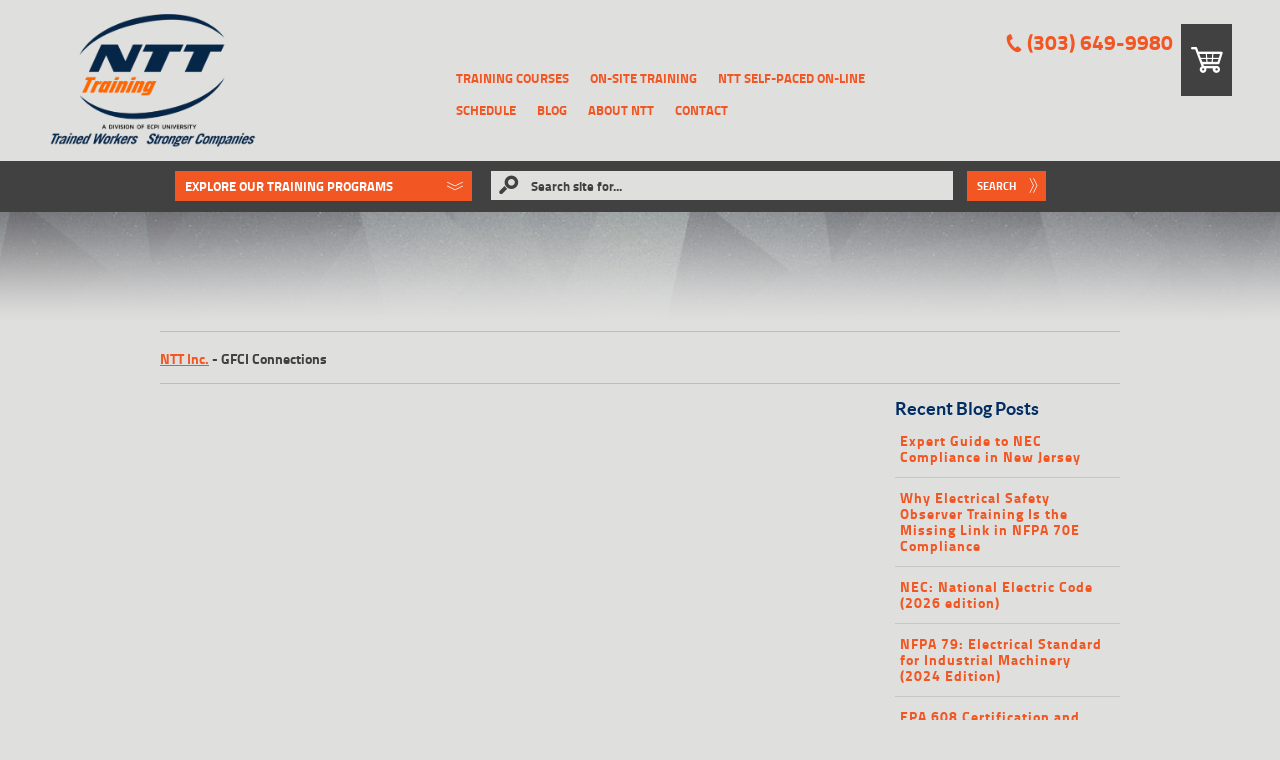

--- FILE ---
content_type: text/html; charset=UTF-8
request_url: https://nttinc.com/blog/tag/gfci-connections/
body_size: 37941
content:

<!doctype html>
<!--[if IE 8]> <html class="no-js lt-ie9 lt-ie10" lang="en-US"> <![endif]-->
<!--[if IE 9]> <html class="no-js lt-ie10" lang="en-US"> <![endif]-->
<!--[if gt IE 9]><!--> <html class="no-js" lang="en-US"> <!--<![endif]-->
	<head>
		<meta charset="utf-8">
		
		<meta http-equiv="X-UA-Compatible" content="IE=edge"><script type="text/javascript">(window.NREUM||(NREUM={})).init={ajax:{deny_list:["bam.nr-data.net"]},feature_flags:["soft_nav"]};(window.NREUM||(NREUM={})).loader_config={licenseKey:"a130aeb2d4",applicationID:"6100213",browserID:"6157394"};;/*! For license information please see nr-loader-rum-1.308.0.min.js.LICENSE.txt */
(()=>{var e,t,r={163:(e,t,r)=>{"use strict";r.d(t,{j:()=>E});var n=r(384),i=r(1741);var a=r(2555);r(860).K7.genericEvents;const s="experimental.resources",o="register",c=e=>{if(!e||"string"!=typeof e)return!1;try{document.createDocumentFragment().querySelector(e)}catch{return!1}return!0};var d=r(2614),u=r(944),l=r(8122);const f="[data-nr-mask]",g=e=>(0,l.a)(e,(()=>{const e={feature_flags:[],experimental:{allow_registered_children:!1,resources:!1},mask_selector:"*",block_selector:"[data-nr-block]",mask_input_options:{color:!1,date:!1,"datetime-local":!1,email:!1,month:!1,number:!1,range:!1,search:!1,tel:!1,text:!1,time:!1,url:!1,week:!1,textarea:!1,select:!1,password:!0}};return{ajax:{deny_list:void 0,block_internal:!0,enabled:!0,autoStart:!0},api:{get allow_registered_children(){return e.feature_flags.includes(o)||e.experimental.allow_registered_children},set allow_registered_children(t){e.experimental.allow_registered_children=t},duplicate_registered_data:!1},browser_consent_mode:{enabled:!1},distributed_tracing:{enabled:void 0,exclude_newrelic_header:void 0,cors_use_newrelic_header:void 0,cors_use_tracecontext_headers:void 0,allowed_origins:void 0},get feature_flags(){return e.feature_flags},set feature_flags(t){e.feature_flags=t},generic_events:{enabled:!0,autoStart:!0},harvest:{interval:30},jserrors:{enabled:!0,autoStart:!0},logging:{enabled:!0,autoStart:!0},metrics:{enabled:!0,autoStart:!0},obfuscate:void 0,page_action:{enabled:!0},page_view_event:{enabled:!0,autoStart:!0},page_view_timing:{enabled:!0,autoStart:!0},performance:{capture_marks:!1,capture_measures:!1,capture_detail:!0,resources:{get enabled(){return e.feature_flags.includes(s)||e.experimental.resources},set enabled(t){e.experimental.resources=t},asset_types:[],first_party_domains:[],ignore_newrelic:!0}},privacy:{cookies_enabled:!0},proxy:{assets:void 0,beacon:void 0},session:{expiresMs:d.wk,inactiveMs:d.BB},session_replay:{autoStart:!0,enabled:!1,preload:!1,sampling_rate:10,error_sampling_rate:100,collect_fonts:!1,inline_images:!1,fix_stylesheets:!0,mask_all_inputs:!0,get mask_text_selector(){return e.mask_selector},set mask_text_selector(t){c(t)?e.mask_selector="".concat(t,",").concat(f):""===t||null===t?e.mask_selector=f:(0,u.R)(5,t)},get block_class(){return"nr-block"},get ignore_class(){return"nr-ignore"},get mask_text_class(){return"nr-mask"},get block_selector(){return e.block_selector},set block_selector(t){c(t)?e.block_selector+=",".concat(t):""!==t&&(0,u.R)(6,t)},get mask_input_options(){return e.mask_input_options},set mask_input_options(t){t&&"object"==typeof t?e.mask_input_options={...t,password:!0}:(0,u.R)(7,t)}},session_trace:{enabled:!0,autoStart:!0},soft_navigations:{enabled:!0,autoStart:!0},spa:{enabled:!0,autoStart:!0},ssl:void 0,user_actions:{enabled:!0,elementAttributes:["id","className","tagName","type"]}}})());var p=r(6154),m=r(9324);let h=0;const v={buildEnv:m.F3,distMethod:m.Xs,version:m.xv,originTime:p.WN},b={consented:!1},y={appMetadata:{},get consented(){return this.session?.state?.consent||b.consented},set consented(e){b.consented=e},customTransaction:void 0,denyList:void 0,disabled:!1,harvester:void 0,isolatedBacklog:!1,isRecording:!1,loaderType:void 0,maxBytes:3e4,obfuscator:void 0,onerror:void 0,ptid:void 0,releaseIds:{},session:void 0,timeKeeper:void 0,registeredEntities:[],jsAttributesMetadata:{bytes:0},get harvestCount(){return++h}},_=e=>{const t=(0,l.a)(e,y),r=Object.keys(v).reduce((e,t)=>(e[t]={value:v[t],writable:!1,configurable:!0,enumerable:!0},e),{});return Object.defineProperties(t,r)};var w=r(5701);const x=e=>{const t=e.startsWith("http");e+="/",r.p=t?e:"https://"+e};var R=r(7836),k=r(3241);const A={accountID:void 0,trustKey:void 0,agentID:void 0,licenseKey:void 0,applicationID:void 0,xpid:void 0},S=e=>(0,l.a)(e,A),T=new Set;function E(e,t={},r,s){let{init:o,info:c,loader_config:d,runtime:u={},exposed:l=!0}=t;if(!c){const e=(0,n.pV)();o=e.init,c=e.info,d=e.loader_config}e.init=g(o||{}),e.loader_config=S(d||{}),c.jsAttributes??={},p.bv&&(c.jsAttributes.isWorker=!0),e.info=(0,a.D)(c);const f=e.init,m=[c.beacon,c.errorBeacon];T.has(e.agentIdentifier)||(f.proxy.assets&&(x(f.proxy.assets),m.push(f.proxy.assets)),f.proxy.beacon&&m.push(f.proxy.beacon),e.beacons=[...m],function(e){const t=(0,n.pV)();Object.getOwnPropertyNames(i.W.prototype).forEach(r=>{const n=i.W.prototype[r];if("function"!=typeof n||"constructor"===n)return;let a=t[r];e[r]&&!1!==e.exposed&&"micro-agent"!==e.runtime?.loaderType&&(t[r]=(...t)=>{const n=e[r](...t);return a?a(...t):n})})}(e),(0,n.US)("activatedFeatures",w.B)),u.denyList=[...f.ajax.deny_list||[],...f.ajax.block_internal?m:[]],u.ptid=e.agentIdentifier,u.loaderType=r,e.runtime=_(u),T.has(e.agentIdentifier)||(e.ee=R.ee.get(e.agentIdentifier),e.exposed=l,(0,k.W)({agentIdentifier:e.agentIdentifier,drained:!!w.B?.[e.agentIdentifier],type:"lifecycle",name:"initialize",feature:void 0,data:e.config})),T.add(e.agentIdentifier)}},384:(e,t,r)=>{"use strict";r.d(t,{NT:()=>s,US:()=>u,Zm:()=>o,bQ:()=>d,dV:()=>c,pV:()=>l});var n=r(6154),i=r(1863),a=r(1910);const s={beacon:"bam.nr-data.net",errorBeacon:"bam.nr-data.net"};function o(){return n.gm.NREUM||(n.gm.NREUM={}),void 0===n.gm.newrelic&&(n.gm.newrelic=n.gm.NREUM),n.gm.NREUM}function c(){let e=o();return e.o||(e.o={ST:n.gm.setTimeout,SI:n.gm.setImmediate||n.gm.setInterval,CT:n.gm.clearTimeout,XHR:n.gm.XMLHttpRequest,REQ:n.gm.Request,EV:n.gm.Event,PR:n.gm.Promise,MO:n.gm.MutationObserver,FETCH:n.gm.fetch,WS:n.gm.WebSocket},(0,a.i)(...Object.values(e.o))),e}function d(e,t){let r=o();r.initializedAgents??={},t.initializedAt={ms:(0,i.t)(),date:new Date},r.initializedAgents[e]=t}function u(e,t){o()[e]=t}function l(){return function(){let e=o();const t=e.info||{};e.info={beacon:s.beacon,errorBeacon:s.errorBeacon,...t}}(),function(){let e=o();const t=e.init||{};e.init={...t}}(),c(),function(){let e=o();const t=e.loader_config||{};e.loader_config={...t}}(),o()}},782:(e,t,r)=>{"use strict";r.d(t,{T:()=>n});const n=r(860).K7.pageViewTiming},860:(e,t,r)=>{"use strict";r.d(t,{$J:()=>u,K7:()=>c,P3:()=>d,XX:()=>i,Yy:()=>o,df:()=>a,qY:()=>n,v4:()=>s});const n="events",i="jserrors",a="browser/blobs",s="rum",o="browser/logs",c={ajax:"ajax",genericEvents:"generic_events",jserrors:i,logging:"logging",metrics:"metrics",pageAction:"page_action",pageViewEvent:"page_view_event",pageViewTiming:"page_view_timing",sessionReplay:"session_replay",sessionTrace:"session_trace",softNav:"soft_navigations",spa:"spa"},d={[c.pageViewEvent]:1,[c.pageViewTiming]:2,[c.metrics]:3,[c.jserrors]:4,[c.spa]:5,[c.ajax]:6,[c.sessionTrace]:7,[c.softNav]:8,[c.sessionReplay]:9,[c.logging]:10,[c.genericEvents]:11},u={[c.pageViewEvent]:s,[c.pageViewTiming]:n,[c.ajax]:n,[c.spa]:n,[c.softNav]:n,[c.metrics]:i,[c.jserrors]:i,[c.sessionTrace]:a,[c.sessionReplay]:a,[c.logging]:o,[c.genericEvents]:"ins"}},944:(e,t,r)=>{"use strict";r.d(t,{R:()=>i});var n=r(3241);function i(e,t){"function"==typeof console.debug&&(console.debug("New Relic Warning: https://github.com/newrelic/newrelic-browser-agent/blob/main/docs/warning-codes.md#".concat(e),t),(0,n.W)({agentIdentifier:null,drained:null,type:"data",name:"warn",feature:"warn",data:{code:e,secondary:t}}))}},1687:(e,t,r)=>{"use strict";r.d(t,{Ak:()=>d,Ze:()=>f,x3:()=>u});var n=r(3241),i=r(7836),a=r(3606),s=r(860),o=r(2646);const c={};function d(e,t){const r={staged:!1,priority:s.P3[t]||0};l(e),c[e].get(t)||c[e].set(t,r)}function u(e,t){e&&c[e]&&(c[e].get(t)&&c[e].delete(t),p(e,t,!1),c[e].size&&g(e))}function l(e){if(!e)throw new Error("agentIdentifier required");c[e]||(c[e]=new Map)}function f(e="",t="feature",r=!1){if(l(e),!e||!c[e].get(t)||r)return p(e,t);c[e].get(t).staged=!0,g(e)}function g(e){const t=Array.from(c[e]);t.every(([e,t])=>t.staged)&&(t.sort((e,t)=>e[1].priority-t[1].priority),t.forEach(([t])=>{c[e].delete(t),p(e,t)}))}function p(e,t,r=!0){const s=e?i.ee.get(e):i.ee,c=a.i.handlers;if(!s.aborted&&s.backlog&&c){if((0,n.W)({agentIdentifier:e,type:"lifecycle",name:"drain",feature:t}),r){const e=s.backlog[t],r=c[t];if(r){for(let t=0;e&&t<e.length;++t)m(e[t],r);Object.entries(r).forEach(([e,t])=>{Object.values(t||{}).forEach(t=>{t[0]?.on&&t[0]?.context()instanceof o.y&&t[0].on(e,t[1])})})}}s.isolatedBacklog||delete c[t],s.backlog[t]=null,s.emit("drain-"+t,[])}}function m(e,t){var r=e[1];Object.values(t[r]||{}).forEach(t=>{var r=e[0];if(t[0]===r){var n=t[1],i=e[3],a=e[2];n.apply(i,a)}})}},1738:(e,t,r)=>{"use strict";r.d(t,{U:()=>g,Y:()=>f});var n=r(3241),i=r(9908),a=r(1863),s=r(944),o=r(5701),c=r(3969),d=r(8362),u=r(860),l=r(4261);function f(e,t,r,a){const f=a||r;!f||f[e]&&f[e]!==d.d.prototype[e]||(f[e]=function(){(0,i.p)(c.xV,["API/"+e+"/called"],void 0,u.K7.metrics,r.ee),(0,n.W)({agentIdentifier:r.agentIdentifier,drained:!!o.B?.[r.agentIdentifier],type:"data",name:"api",feature:l.Pl+e,data:{}});try{return t.apply(this,arguments)}catch(e){(0,s.R)(23,e)}})}function g(e,t,r,n,s){const o=e.info;null===r?delete o.jsAttributes[t]:o.jsAttributes[t]=r,(s||null===r)&&(0,i.p)(l.Pl+n,[(0,a.t)(),t,r],void 0,"session",e.ee)}},1741:(e,t,r)=>{"use strict";r.d(t,{W:()=>a});var n=r(944),i=r(4261);class a{#e(e,...t){if(this[e]!==a.prototype[e])return this[e](...t);(0,n.R)(35,e)}addPageAction(e,t){return this.#e(i.hG,e,t)}register(e){return this.#e(i.eY,e)}recordCustomEvent(e,t){return this.#e(i.fF,e,t)}setPageViewName(e,t){return this.#e(i.Fw,e,t)}setCustomAttribute(e,t,r){return this.#e(i.cD,e,t,r)}noticeError(e,t){return this.#e(i.o5,e,t)}setUserId(e,t=!1){return this.#e(i.Dl,e,t)}setApplicationVersion(e){return this.#e(i.nb,e)}setErrorHandler(e){return this.#e(i.bt,e)}addRelease(e,t){return this.#e(i.k6,e,t)}log(e,t){return this.#e(i.$9,e,t)}start(){return this.#e(i.d3)}finished(e){return this.#e(i.BL,e)}recordReplay(){return this.#e(i.CH)}pauseReplay(){return this.#e(i.Tb)}addToTrace(e){return this.#e(i.U2,e)}setCurrentRouteName(e){return this.#e(i.PA,e)}interaction(e){return this.#e(i.dT,e)}wrapLogger(e,t,r){return this.#e(i.Wb,e,t,r)}measure(e,t){return this.#e(i.V1,e,t)}consent(e){return this.#e(i.Pv,e)}}},1863:(e,t,r)=>{"use strict";function n(){return Math.floor(performance.now())}r.d(t,{t:()=>n})},1910:(e,t,r)=>{"use strict";r.d(t,{i:()=>a});var n=r(944);const i=new Map;function a(...e){return e.every(e=>{if(i.has(e))return i.get(e);const t="function"==typeof e?e.toString():"",r=t.includes("[native code]"),a=t.includes("nrWrapper");return r||a||(0,n.R)(64,e?.name||t),i.set(e,r),r})}},2555:(e,t,r)=>{"use strict";r.d(t,{D:()=>o,f:()=>s});var n=r(384),i=r(8122);const a={beacon:n.NT.beacon,errorBeacon:n.NT.errorBeacon,licenseKey:void 0,applicationID:void 0,sa:void 0,queueTime:void 0,applicationTime:void 0,ttGuid:void 0,user:void 0,account:void 0,product:void 0,extra:void 0,jsAttributes:{},userAttributes:void 0,atts:void 0,transactionName:void 0,tNamePlain:void 0};function s(e){try{return!!e.licenseKey&&!!e.errorBeacon&&!!e.applicationID}catch(e){return!1}}const o=e=>(0,i.a)(e,a)},2614:(e,t,r)=>{"use strict";r.d(t,{BB:()=>s,H3:()=>n,g:()=>d,iL:()=>c,tS:()=>o,uh:()=>i,wk:()=>a});const n="NRBA",i="SESSION",a=144e5,s=18e5,o={STARTED:"session-started",PAUSE:"session-pause",RESET:"session-reset",RESUME:"session-resume",UPDATE:"session-update"},c={SAME_TAB:"same-tab",CROSS_TAB:"cross-tab"},d={OFF:0,FULL:1,ERROR:2}},2646:(e,t,r)=>{"use strict";r.d(t,{y:()=>n});class n{constructor(e){this.contextId=e}}},2843:(e,t,r)=>{"use strict";r.d(t,{G:()=>a,u:()=>i});var n=r(3878);function i(e,t=!1,r,i){(0,n.DD)("visibilitychange",function(){if(t)return void("hidden"===document.visibilityState&&e());e(document.visibilityState)},r,i)}function a(e,t,r){(0,n.sp)("pagehide",e,t,r)}},3241:(e,t,r)=>{"use strict";r.d(t,{W:()=>a});var n=r(6154);const i="newrelic";function a(e={}){try{n.gm.dispatchEvent(new CustomEvent(i,{detail:e}))}catch(e){}}},3606:(e,t,r)=>{"use strict";r.d(t,{i:()=>a});var n=r(9908);a.on=s;var i=a.handlers={};function a(e,t,r,a){s(a||n.d,i,e,t,r)}function s(e,t,r,i,a){a||(a="feature"),e||(e=n.d);var s=t[a]=t[a]||{};(s[r]=s[r]||[]).push([e,i])}},3878:(e,t,r)=>{"use strict";function n(e,t){return{capture:e,passive:!1,signal:t}}function i(e,t,r=!1,i){window.addEventListener(e,t,n(r,i))}function a(e,t,r=!1,i){document.addEventListener(e,t,n(r,i))}r.d(t,{DD:()=>a,jT:()=>n,sp:()=>i})},3969:(e,t,r)=>{"use strict";r.d(t,{TZ:()=>n,XG:()=>o,rs:()=>i,xV:()=>s,z_:()=>a});const n=r(860).K7.metrics,i="sm",a="cm",s="storeSupportabilityMetrics",o="storeEventMetrics"},4234:(e,t,r)=>{"use strict";r.d(t,{W:()=>a});var n=r(7836),i=r(1687);class a{constructor(e,t){this.agentIdentifier=e,this.ee=n.ee.get(e),this.featureName=t,this.blocked=!1}deregisterDrain(){(0,i.x3)(this.agentIdentifier,this.featureName)}}},4261:(e,t,r)=>{"use strict";r.d(t,{$9:()=>d,BL:()=>o,CH:()=>g,Dl:()=>_,Fw:()=>y,PA:()=>h,Pl:()=>n,Pv:()=>k,Tb:()=>l,U2:()=>a,V1:()=>R,Wb:()=>x,bt:()=>b,cD:()=>v,d3:()=>w,dT:()=>c,eY:()=>p,fF:()=>f,hG:()=>i,k6:()=>s,nb:()=>m,o5:()=>u});const n="api-",i="addPageAction",a="addToTrace",s="addRelease",o="finished",c="interaction",d="log",u="noticeError",l="pauseReplay",f="recordCustomEvent",g="recordReplay",p="register",m="setApplicationVersion",h="setCurrentRouteName",v="setCustomAttribute",b="setErrorHandler",y="setPageViewName",_="setUserId",w="start",x="wrapLogger",R="measure",k="consent"},5289:(e,t,r)=>{"use strict";r.d(t,{GG:()=>s,Qr:()=>c,sB:()=>o});var n=r(3878),i=r(6389);function a(){return"undefined"==typeof document||"complete"===document.readyState}function s(e,t){if(a())return e();const r=(0,i.J)(e),s=setInterval(()=>{a()&&(clearInterval(s),r())},500);(0,n.sp)("load",r,t)}function o(e){if(a())return e();(0,n.DD)("DOMContentLoaded",e)}function c(e){if(a())return e();(0,n.sp)("popstate",e)}},5607:(e,t,r)=>{"use strict";r.d(t,{W:()=>n});const n=(0,r(9566).bz)()},5701:(e,t,r)=>{"use strict";r.d(t,{B:()=>a,t:()=>s});var n=r(3241);const i=new Set,a={};function s(e,t){const r=t.agentIdentifier;a[r]??={},e&&"object"==typeof e&&(i.has(r)||(t.ee.emit("rumresp",[e]),a[r]=e,i.add(r),(0,n.W)({agentIdentifier:r,loaded:!0,drained:!0,type:"lifecycle",name:"load",feature:void 0,data:e})))}},6154:(e,t,r)=>{"use strict";r.d(t,{OF:()=>c,RI:()=>i,WN:()=>u,bv:()=>a,eN:()=>l,gm:()=>s,mw:()=>o,sb:()=>d});var n=r(1863);const i="undefined"!=typeof window&&!!window.document,a="undefined"!=typeof WorkerGlobalScope&&("undefined"!=typeof self&&self instanceof WorkerGlobalScope&&self.navigator instanceof WorkerNavigator||"undefined"!=typeof globalThis&&globalThis instanceof WorkerGlobalScope&&globalThis.navigator instanceof WorkerNavigator),s=i?window:"undefined"!=typeof WorkerGlobalScope&&("undefined"!=typeof self&&self instanceof WorkerGlobalScope&&self||"undefined"!=typeof globalThis&&globalThis instanceof WorkerGlobalScope&&globalThis),o=Boolean("hidden"===s?.document?.visibilityState),c=/iPad|iPhone|iPod/.test(s.navigator?.userAgent),d=c&&"undefined"==typeof SharedWorker,u=((()=>{const e=s.navigator?.userAgent?.match(/Firefox[/\s](\d+\.\d+)/);Array.isArray(e)&&e.length>=2&&e[1]})(),Date.now()-(0,n.t)()),l=()=>"undefined"!=typeof PerformanceNavigationTiming&&s?.performance?.getEntriesByType("navigation")?.[0]?.responseStart},6389:(e,t,r)=>{"use strict";function n(e,t=500,r={}){const n=r?.leading||!1;let i;return(...r)=>{n&&void 0===i&&(e.apply(this,r),i=setTimeout(()=>{i=clearTimeout(i)},t)),n||(clearTimeout(i),i=setTimeout(()=>{e.apply(this,r)},t))}}function i(e){let t=!1;return(...r)=>{t||(t=!0,e.apply(this,r))}}r.d(t,{J:()=>i,s:()=>n})},6630:(e,t,r)=>{"use strict";r.d(t,{T:()=>n});const n=r(860).K7.pageViewEvent},7699:(e,t,r)=>{"use strict";r.d(t,{It:()=>a,KC:()=>o,No:()=>i,qh:()=>s});var n=r(860);const i=16e3,a=1e6,s="SESSION_ERROR",o={[n.K7.logging]:!0,[n.K7.genericEvents]:!1,[n.K7.jserrors]:!1,[n.K7.ajax]:!1}},7836:(e,t,r)=>{"use strict";r.d(t,{P:()=>o,ee:()=>c});var n=r(384),i=r(8990),a=r(2646),s=r(5607);const o="nr@context:".concat(s.W),c=function e(t,r){var n={},s={},u={},l=!1;try{l=16===r.length&&d.initializedAgents?.[r]?.runtime.isolatedBacklog}catch(e){}var f={on:p,addEventListener:p,removeEventListener:function(e,t){var r=n[e];if(!r)return;for(var i=0;i<r.length;i++)r[i]===t&&r.splice(i,1)},emit:function(e,r,n,i,a){!1!==a&&(a=!0);if(c.aborted&&!i)return;t&&a&&t.emit(e,r,n);var o=g(n);m(e).forEach(e=>{e.apply(o,r)});var d=v()[s[e]];d&&d.push([f,e,r,o]);return o},get:h,listeners:m,context:g,buffer:function(e,t){const r=v();if(t=t||"feature",f.aborted)return;Object.entries(e||{}).forEach(([e,n])=>{s[n]=t,t in r||(r[t]=[])})},abort:function(){f._aborted=!0,Object.keys(f.backlog).forEach(e=>{delete f.backlog[e]})},isBuffering:function(e){return!!v()[s[e]]},debugId:r,backlog:l?{}:t&&"object"==typeof t.backlog?t.backlog:{},isolatedBacklog:l};return Object.defineProperty(f,"aborted",{get:()=>{let e=f._aborted||!1;return e||(t&&(e=t.aborted),e)}}),f;function g(e){return e&&e instanceof a.y?e:e?(0,i.I)(e,o,()=>new a.y(o)):new a.y(o)}function p(e,t){n[e]=m(e).concat(t)}function m(e){return n[e]||[]}function h(t){return u[t]=u[t]||e(f,t)}function v(){return f.backlog}}(void 0,"globalEE"),d=(0,n.Zm)();d.ee||(d.ee=c)},8122:(e,t,r)=>{"use strict";r.d(t,{a:()=>i});var n=r(944);function i(e,t){try{if(!e||"object"!=typeof e)return(0,n.R)(3);if(!t||"object"!=typeof t)return(0,n.R)(4);const r=Object.create(Object.getPrototypeOf(t),Object.getOwnPropertyDescriptors(t)),a=0===Object.keys(r).length?e:r;for(let s in a)if(void 0!==e[s])try{if(null===e[s]){r[s]=null;continue}Array.isArray(e[s])&&Array.isArray(t[s])?r[s]=Array.from(new Set([...e[s],...t[s]])):"object"==typeof e[s]&&"object"==typeof t[s]?r[s]=i(e[s],t[s]):r[s]=e[s]}catch(e){r[s]||(0,n.R)(1,e)}return r}catch(e){(0,n.R)(2,e)}}},8362:(e,t,r)=>{"use strict";r.d(t,{d:()=>a});var n=r(9566),i=r(1741);class a extends i.W{agentIdentifier=(0,n.LA)(16)}},8374:(e,t,r)=>{r.nc=(()=>{try{return document?.currentScript?.nonce}catch(e){}return""})()},8990:(e,t,r)=>{"use strict";r.d(t,{I:()=>i});var n=Object.prototype.hasOwnProperty;function i(e,t,r){if(n.call(e,t))return e[t];var i=r();if(Object.defineProperty&&Object.keys)try{return Object.defineProperty(e,t,{value:i,writable:!0,enumerable:!1}),i}catch(e){}return e[t]=i,i}},9324:(e,t,r)=>{"use strict";r.d(t,{F3:()=>i,Xs:()=>a,xv:()=>n});const n="1.308.0",i="PROD",a="CDN"},9566:(e,t,r)=>{"use strict";r.d(t,{LA:()=>o,bz:()=>s});var n=r(6154);const i="xxxxxxxx-xxxx-4xxx-yxxx-xxxxxxxxxxxx";function a(e,t){return e?15&e[t]:16*Math.random()|0}function s(){const e=n.gm?.crypto||n.gm?.msCrypto;let t,r=0;return e&&e.getRandomValues&&(t=e.getRandomValues(new Uint8Array(30))),i.split("").map(e=>"x"===e?a(t,r++).toString(16):"y"===e?(3&a()|8).toString(16):e).join("")}function o(e){const t=n.gm?.crypto||n.gm?.msCrypto;let r,i=0;t&&t.getRandomValues&&(r=t.getRandomValues(new Uint8Array(e)));const s=[];for(var o=0;o<e;o++)s.push(a(r,i++).toString(16));return s.join("")}},9908:(e,t,r)=>{"use strict";r.d(t,{d:()=>n,p:()=>i});var n=r(7836).ee.get("handle");function i(e,t,r,i,a){a?(a.buffer([e],i),a.emit(e,t,r)):(n.buffer([e],i),n.emit(e,t,r))}}},n={};function i(e){var t=n[e];if(void 0!==t)return t.exports;var a=n[e]={exports:{}};return r[e](a,a.exports,i),a.exports}i.m=r,i.d=(e,t)=>{for(var r in t)i.o(t,r)&&!i.o(e,r)&&Object.defineProperty(e,r,{enumerable:!0,get:t[r]})},i.f={},i.e=e=>Promise.all(Object.keys(i.f).reduce((t,r)=>(i.f[r](e,t),t),[])),i.u=e=>"nr-rum-1.308.0.min.js",i.o=(e,t)=>Object.prototype.hasOwnProperty.call(e,t),e={},t="NRBA-1.308.0.PROD:",i.l=(r,n,a,s)=>{if(e[r])e[r].push(n);else{var o,c;if(void 0!==a)for(var d=document.getElementsByTagName("script"),u=0;u<d.length;u++){var l=d[u];if(l.getAttribute("src")==r||l.getAttribute("data-webpack")==t+a){o=l;break}}if(!o){c=!0;var f={296:"sha512-+MIMDsOcckGXa1EdWHqFNv7P+JUkd5kQwCBr3KE6uCvnsBNUrdSt4a/3/L4j4TxtnaMNjHpza2/erNQbpacJQA=="};(o=document.createElement("script")).charset="utf-8",i.nc&&o.setAttribute("nonce",i.nc),o.setAttribute("data-webpack",t+a),o.src=r,0!==o.src.indexOf(window.location.origin+"/")&&(o.crossOrigin="anonymous"),f[s]&&(o.integrity=f[s])}e[r]=[n];var g=(t,n)=>{o.onerror=o.onload=null,clearTimeout(p);var i=e[r];if(delete e[r],o.parentNode&&o.parentNode.removeChild(o),i&&i.forEach(e=>e(n)),t)return t(n)},p=setTimeout(g.bind(null,void 0,{type:"timeout",target:o}),12e4);o.onerror=g.bind(null,o.onerror),o.onload=g.bind(null,o.onload),c&&document.head.appendChild(o)}},i.r=e=>{"undefined"!=typeof Symbol&&Symbol.toStringTag&&Object.defineProperty(e,Symbol.toStringTag,{value:"Module"}),Object.defineProperty(e,"__esModule",{value:!0})},i.p="https://js-agent.newrelic.com/",(()=>{var e={374:0,840:0};i.f.j=(t,r)=>{var n=i.o(e,t)?e[t]:void 0;if(0!==n)if(n)r.push(n[2]);else{var a=new Promise((r,i)=>n=e[t]=[r,i]);r.push(n[2]=a);var s=i.p+i.u(t),o=new Error;i.l(s,r=>{if(i.o(e,t)&&(0!==(n=e[t])&&(e[t]=void 0),n)){var a=r&&("load"===r.type?"missing":r.type),s=r&&r.target&&r.target.src;o.message="Loading chunk "+t+" failed: ("+a+": "+s+")",o.name="ChunkLoadError",o.type=a,o.request=s,n[1](o)}},"chunk-"+t,t)}};var t=(t,r)=>{var n,a,[s,o,c]=r,d=0;if(s.some(t=>0!==e[t])){for(n in o)i.o(o,n)&&(i.m[n]=o[n]);if(c)c(i)}for(t&&t(r);d<s.length;d++)a=s[d],i.o(e,a)&&e[a]&&e[a][0](),e[a]=0},r=self["webpackChunk:NRBA-1.308.0.PROD"]=self["webpackChunk:NRBA-1.308.0.PROD"]||[];r.forEach(t.bind(null,0)),r.push=t.bind(null,r.push.bind(r))})(),(()=>{"use strict";i(8374);var e=i(8362),t=i(860);const r=Object.values(t.K7);var n=i(163);var a=i(9908),s=i(1863),o=i(4261),c=i(1738);var d=i(1687),u=i(4234),l=i(5289),f=i(6154),g=i(944),p=i(384);const m=e=>f.RI&&!0===e?.privacy.cookies_enabled;function h(e){return!!(0,p.dV)().o.MO&&m(e)&&!0===e?.session_trace.enabled}var v=i(6389),b=i(7699);class y extends u.W{constructor(e,t){super(e.agentIdentifier,t),this.agentRef=e,this.abortHandler=void 0,this.featAggregate=void 0,this.loadedSuccessfully=void 0,this.onAggregateImported=new Promise(e=>{this.loadedSuccessfully=e}),this.deferred=Promise.resolve(),!1===e.init[this.featureName].autoStart?this.deferred=new Promise((t,r)=>{this.ee.on("manual-start-all",(0,v.J)(()=>{(0,d.Ak)(e.agentIdentifier,this.featureName),t()}))}):(0,d.Ak)(e.agentIdentifier,t)}importAggregator(e,t,r={}){if(this.featAggregate)return;const n=async()=>{let n;await this.deferred;try{if(m(e.init)){const{setupAgentSession:t}=await i.e(296).then(i.bind(i,3305));n=t(e)}}catch(e){(0,g.R)(20,e),this.ee.emit("internal-error",[e]),(0,a.p)(b.qh,[e],void 0,this.featureName,this.ee)}try{if(!this.#t(this.featureName,n,e.init))return(0,d.Ze)(this.agentIdentifier,this.featureName),void this.loadedSuccessfully(!1);const{Aggregate:i}=await t();this.featAggregate=new i(e,r),e.runtime.harvester.initializedAggregates.push(this.featAggregate),this.loadedSuccessfully(!0)}catch(e){(0,g.R)(34,e),this.abortHandler?.(),(0,d.Ze)(this.agentIdentifier,this.featureName,!0),this.loadedSuccessfully(!1),this.ee&&this.ee.abort()}};f.RI?(0,l.GG)(()=>n(),!0):n()}#t(e,r,n){if(this.blocked)return!1;switch(e){case t.K7.sessionReplay:return h(n)&&!!r;case t.K7.sessionTrace:return!!r;default:return!0}}}var _=i(6630),w=i(2614),x=i(3241);class R extends y{static featureName=_.T;constructor(e){var t;super(e,_.T),this.setupInspectionEvents(e.agentIdentifier),t=e,(0,c.Y)(o.Fw,function(e,r){"string"==typeof e&&("/"!==e.charAt(0)&&(e="/"+e),t.runtime.customTransaction=(r||"http://custom.transaction")+e,(0,a.p)(o.Pl+o.Fw,[(0,s.t)()],void 0,void 0,t.ee))},t),this.importAggregator(e,()=>i.e(296).then(i.bind(i,3943)))}setupInspectionEvents(e){const t=(t,r)=>{t&&(0,x.W)({agentIdentifier:e,timeStamp:t.timeStamp,loaded:"complete"===t.target.readyState,type:"window",name:r,data:t.target.location+""})};(0,l.sB)(e=>{t(e,"DOMContentLoaded")}),(0,l.GG)(e=>{t(e,"load")}),(0,l.Qr)(e=>{t(e,"navigate")}),this.ee.on(w.tS.UPDATE,(t,r)=>{(0,x.W)({agentIdentifier:e,type:"lifecycle",name:"session",data:r})})}}class k extends e.d{constructor(e){var t;(super(),f.gm)?(this.features={},(0,p.bQ)(this.agentIdentifier,this),this.desiredFeatures=new Set(e.features||[]),this.desiredFeatures.add(R),(0,n.j)(this,e,e.loaderType||"agent"),t=this,(0,c.Y)(o.cD,function(e,r,n=!1){if("string"==typeof e){if(["string","number","boolean"].includes(typeof r)||null===r)return(0,c.U)(t,e,r,o.cD,n);(0,g.R)(40,typeof r)}else(0,g.R)(39,typeof e)},t),function(e){(0,c.Y)(o.Dl,function(t,r=!1){if("string"!=typeof t&&null!==t)return void(0,g.R)(41,typeof t);const n=e.info.jsAttributes["enduser.id"];r&&null!=n&&n!==t?(0,a.p)(o.Pl+"setUserIdAndResetSession",[t],void 0,"session",e.ee):(0,c.U)(e,"enduser.id",t,o.Dl,!0)},e)}(this),function(e){(0,c.Y)(o.nb,function(t){if("string"==typeof t||null===t)return(0,c.U)(e,"application.version",t,o.nb,!1);(0,g.R)(42,typeof t)},e)}(this),function(e){(0,c.Y)(o.d3,function(){e.ee.emit("manual-start-all")},e)}(this),function(e){(0,c.Y)(o.Pv,function(t=!0){if("boolean"==typeof t){if((0,a.p)(o.Pl+o.Pv,[t],void 0,"session",e.ee),e.runtime.consented=t,t){const t=e.features.page_view_event;t.onAggregateImported.then(e=>{const r=t.featAggregate;e&&!r.sentRum&&r.sendRum()})}}else(0,g.R)(65,typeof t)},e)}(this),this.run()):(0,g.R)(21)}get config(){return{info:this.info,init:this.init,loader_config:this.loader_config,runtime:this.runtime}}get api(){return this}run(){try{const e=function(e){const t={};return r.forEach(r=>{t[r]=!!e[r]?.enabled}),t}(this.init),n=[...this.desiredFeatures];n.sort((e,r)=>t.P3[e.featureName]-t.P3[r.featureName]),n.forEach(r=>{if(!e[r.featureName]&&r.featureName!==t.K7.pageViewEvent)return;if(r.featureName===t.K7.spa)return void(0,g.R)(67);const n=function(e){switch(e){case t.K7.ajax:return[t.K7.jserrors];case t.K7.sessionTrace:return[t.K7.ajax,t.K7.pageViewEvent];case t.K7.sessionReplay:return[t.K7.sessionTrace];case t.K7.pageViewTiming:return[t.K7.pageViewEvent];default:return[]}}(r.featureName).filter(e=>!(e in this.features));n.length>0&&(0,g.R)(36,{targetFeature:r.featureName,missingDependencies:n}),this.features[r.featureName]=new r(this)})}catch(e){(0,g.R)(22,e);for(const e in this.features)this.features[e].abortHandler?.();const t=(0,p.Zm)();delete t.initializedAgents[this.agentIdentifier]?.features,delete this.sharedAggregator;return t.ee.get(this.agentIdentifier).abort(),!1}}}var A=i(2843),S=i(782);class T extends y{static featureName=S.T;constructor(e){super(e,S.T),f.RI&&((0,A.u)(()=>(0,a.p)("docHidden",[(0,s.t)()],void 0,S.T,this.ee),!0),(0,A.G)(()=>(0,a.p)("winPagehide",[(0,s.t)()],void 0,S.T,this.ee)),this.importAggregator(e,()=>i.e(296).then(i.bind(i,2117))))}}var E=i(3969);class I extends y{static featureName=E.TZ;constructor(e){super(e,E.TZ),f.RI&&document.addEventListener("securitypolicyviolation",e=>{(0,a.p)(E.xV,["Generic/CSPViolation/Detected"],void 0,this.featureName,this.ee)}),this.importAggregator(e,()=>i.e(296).then(i.bind(i,9623)))}}new k({features:[R,T,I],loaderType:"lite"})})()})();</script>
		<meta name="viewport" content="width=device-width">
		<meta name="google-site-verification" content="lnFcmltD5KE7TyUbBESdyQtgqDaFJvQHhHvz84nV-Xs" />
		<!--[if lt IE 9]><link rel="stylesheet" href="/assets/build/css/ie.css"><![endif]-->
		
	<link rel="alternate" type="application/rss+xml" title="NTT Training Feed" href="https://nttinc.com/feed/">
<meta name='robots' content='index, follow, max-image-preview:large, max-snippet:-1, max-video-preview:-1' />

	<!-- This site is optimized with the Yoast SEO plugin v24.9 - https://yoast.com/wordpress/plugins/seo/ -->
	<title>GFCI Connections Archives - NTT Training</title>
	<link rel="canonical" href="/blog/tag/gfci-connections/" />
	<meta property="og:locale" content="en_US" />
	<meta property="og:type" content="article" />
	<meta property="og:title" content="GFCI Connections Archives - NTT Training" />
	<meta property="og:url" content="/blog/tag/gfci-connections/" />
	<meta property="og:site_name" content="NTT Training" />
	<script type="application/ld+json" class="yoast-schema-graph">{"@context":"https://schema.org","@graph":[{"@type":"CollectionPage","@id":"/blog/tag/gfci-connections/","url":"/blog/tag/gfci-connections/","name":"GFCI Connections Archives - NTT Training","isPartOf":{"@id":"https://nttinc.com/#website"},"breadcrumb":{"@id":"/blog/tag/gfci-connections/#breadcrumb"},"inLanguage":"en-US"},{"@type":"BreadcrumbList","@id":"/blog/tag/gfci-connections/#breadcrumb","itemListElement":[{"@type":"ListItem","position":1,"name":"NTT Inc.","item":"https://nttinc.com/"},{"@type":"ListItem","position":2,"name":"GFCI Connections"}]},{"@type":"WebSite","@id":"https://nttinc.com/#website","url":"https://nttinc.com/","name":"NTT Training","description":"","potentialAction":[{"@type":"SearchAction","target":{"@type":"EntryPoint","urlTemplate":"https://nttinc.com/?s={search_term_string}"},"query-input":{"@type":"PropertyValueSpecification","valueRequired":true,"valueName":"search_term_string"}}],"inLanguage":"en-US"}]}</script>
	<!-- / Yoast SEO plugin. -->


		<!-- This site uses the Google Analytics by MonsterInsights plugin v9.10.0 - Using Analytics tracking - https://www.monsterinsights.com/ -->
							<script src="//www.googletagmanager.com/gtag/js?id=G-BSTK2DGNC5"  data-cfasync="false" data-wpfc-render="false" type="text/javascript" async></script>
			<script data-cfasync="false" data-wpfc-render="false" type="text/javascript">
				var mi_version = '9.10.0';
				var mi_track_user = true;
				var mi_no_track_reason = '';
								var MonsterInsightsDefaultLocations = {"page_location":"https:\/\/nttinc.com\/blog\/tag\/gfci-connections\/"};
								if ( typeof MonsterInsightsPrivacyGuardFilter === 'function' ) {
					var MonsterInsightsLocations = (typeof MonsterInsightsExcludeQuery === 'object') ? MonsterInsightsPrivacyGuardFilter( MonsterInsightsExcludeQuery ) : MonsterInsightsPrivacyGuardFilter( MonsterInsightsDefaultLocations );
				} else {
					var MonsterInsightsLocations = (typeof MonsterInsightsExcludeQuery === 'object') ? MonsterInsightsExcludeQuery : MonsterInsightsDefaultLocations;
				}

								var disableStrs = [
										'ga-disable-G-BSTK2DGNC5',
									];

				/* Function to detect opted out users */
				function __gtagTrackerIsOptedOut() {
					for (var index = 0; index < disableStrs.length; index++) {
						if (document.cookie.indexOf(disableStrs[index] + '=true') > -1) {
							return true;
						}
					}

					return false;
				}

				/* Disable tracking if the opt-out cookie exists. */
				if (__gtagTrackerIsOptedOut()) {
					for (var index = 0; index < disableStrs.length; index++) {
						window[disableStrs[index]] = true;
					}
				}

				/* Opt-out function */
				function __gtagTrackerOptout() {
					for (var index = 0; index < disableStrs.length; index++) {
						document.cookie = disableStrs[index] + '=true; expires=Thu, 31 Dec 2099 23:59:59 UTC; path=/';
						window[disableStrs[index]] = true;
					}
				}

				if ('undefined' === typeof gaOptout) {
					function gaOptout() {
						__gtagTrackerOptout();
					}
				}
								window.dataLayer = window.dataLayer || [];

				window.MonsterInsightsDualTracker = {
					helpers: {},
					trackers: {},
				};
				if (mi_track_user) {
					function __gtagDataLayer() {
						dataLayer.push(arguments);
					}

					function __gtagTracker(type, name, parameters) {
						if (!parameters) {
							parameters = {};
						}

						if (parameters.send_to) {
							__gtagDataLayer.apply(null, arguments);
							return;
						}

						if (type === 'event') {
														parameters.send_to = monsterinsights_frontend.v4_id;
							var hookName = name;
							if (typeof parameters['event_category'] !== 'undefined') {
								hookName = parameters['event_category'] + ':' + name;
							}

							if (typeof MonsterInsightsDualTracker.trackers[hookName] !== 'undefined') {
								MonsterInsightsDualTracker.trackers[hookName](parameters);
							} else {
								__gtagDataLayer('event', name, parameters);
							}
							
						} else {
							__gtagDataLayer.apply(null, arguments);
						}
					}

					__gtagTracker('js', new Date());
					__gtagTracker('set', {
						'developer_id.dZGIzZG': true,
											});
					if ( MonsterInsightsLocations.page_location ) {
						__gtagTracker('set', MonsterInsightsLocations);
					}
										__gtagTracker('config', 'G-BSTK2DGNC5', {"forceSSL":"true"} );
										window.gtag = __gtagTracker;										(function () {
						/* https://developers.google.com/analytics/devguides/collection/analyticsjs/ */
						/* ga and __gaTracker compatibility shim. */
						var noopfn = function () {
							return null;
						};
						var newtracker = function () {
							return new Tracker();
						};
						var Tracker = function () {
							return null;
						};
						var p = Tracker.prototype;
						p.get = noopfn;
						p.set = noopfn;
						p.send = function () {
							var args = Array.prototype.slice.call(arguments);
							args.unshift('send');
							__gaTracker.apply(null, args);
						};
						var __gaTracker = function () {
							var len = arguments.length;
							if (len === 0) {
								return;
							}
							var f = arguments[len - 1];
							if (typeof f !== 'object' || f === null || typeof f.hitCallback !== 'function') {
								if ('send' === arguments[0]) {
									var hitConverted, hitObject = false, action;
									if ('event' === arguments[1]) {
										if ('undefined' !== typeof arguments[3]) {
											hitObject = {
												'eventAction': arguments[3],
												'eventCategory': arguments[2],
												'eventLabel': arguments[4],
												'value': arguments[5] ? arguments[5] : 1,
											}
										}
									}
									if ('pageview' === arguments[1]) {
										if ('undefined' !== typeof arguments[2]) {
											hitObject = {
												'eventAction': 'page_view',
												'page_path': arguments[2],
											}
										}
									}
									if (typeof arguments[2] === 'object') {
										hitObject = arguments[2];
									}
									if (typeof arguments[5] === 'object') {
										Object.assign(hitObject, arguments[5]);
									}
									if ('undefined' !== typeof arguments[1].hitType) {
										hitObject = arguments[1];
										if ('pageview' === hitObject.hitType) {
											hitObject.eventAction = 'page_view';
										}
									}
									if (hitObject) {
										action = 'timing' === arguments[1].hitType ? 'timing_complete' : hitObject.eventAction;
										hitConverted = mapArgs(hitObject);
										__gtagTracker('event', action, hitConverted);
									}
								}
								return;
							}

							function mapArgs(args) {
								var arg, hit = {};
								var gaMap = {
									'eventCategory': 'event_category',
									'eventAction': 'event_action',
									'eventLabel': 'event_label',
									'eventValue': 'event_value',
									'nonInteraction': 'non_interaction',
									'timingCategory': 'event_category',
									'timingVar': 'name',
									'timingValue': 'value',
									'timingLabel': 'event_label',
									'page': 'page_path',
									'location': 'page_location',
									'title': 'page_title',
									'referrer' : 'page_referrer',
								};
								for (arg in args) {
																		if (!(!args.hasOwnProperty(arg) || !gaMap.hasOwnProperty(arg))) {
										hit[gaMap[arg]] = args[arg];
									} else {
										hit[arg] = args[arg];
									}
								}
								return hit;
							}

							try {
								f.hitCallback();
							} catch (ex) {
							}
						};
						__gaTracker.create = newtracker;
						__gaTracker.getByName = newtracker;
						__gaTracker.getAll = function () {
							return [];
						};
						__gaTracker.remove = noopfn;
						__gaTracker.loaded = true;
						window['__gaTracker'] = __gaTracker;
					})();
									} else {
										console.log("");
					(function () {
						function __gtagTracker() {
							return null;
						}

						window['__gtagTracker'] = __gtagTracker;
						window['gtag'] = __gtagTracker;
					})();
									}
			</script>
							<!-- / Google Analytics by MonsterInsights -->
		<style id='wp-img-auto-sizes-contain-inline-css' type='text/css'>
img:is([sizes=auto i],[sizes^="auto," i]){contain-intrinsic-size:3000px 1500px}
/*# sourceURL=wp-img-auto-sizes-contain-inline-css */
</style>
<style id='wp-emoji-styles-inline-css' type='text/css'>

	img.wp-smiley, img.emoji {
		display: inline !important;
		border: none !important;
		box-shadow: none !important;
		height: 1em !important;
		width: 1em !important;
		margin: 0 0.07em !important;
		vertical-align: -0.1em !important;
		background: none !important;
		padding: 0 !important;
	}
/*# sourceURL=wp-emoji-styles-inline-css */
</style>
<link rel='stylesheet' id='woocommerce-layout-css' href='/wp-content/plugins/woocommerce/assets/css/woocommerce-layout.css?ver=7.7.0'  media='all' />

<link rel='stylesheet' id='woocommerce-smallscreen-css' href='/wp-content/plugins/woocommerce/assets/css/woocommerce-smallscreen.css?ver=7.7.0'  media='only screen and (max-width: 768px)' />

<link rel='stylesheet' id='woocommerce-general-css' href='/wp-content/plugins/woocommerce/assets/css/woocommerce.css?ver=7.7.0'  media='all' />

<style id='woocommerce-inline-inline-css' type='text/css'>
.woocommerce form .form-row .required { visibility: visible; }
/*# sourceURL=woocommerce-inline-inline-css */
</style>
<link rel='stylesheet' id='main-css' href='/wp-content/themes/NTT-THEME/assets/build/css/main.css'  media='all' />

<link rel='stylesheet' id='theme-default-styles-css' href='/wp-content/themes/NTT-THEME/style.css?ver=6.9'  media='all' />

<link rel='stylesheet' id='parent-style-css' href='/wp-content/themes/NTT-THEME/style.css?ver=6.9'  media='all' />

<link rel='stylesheet' id='base-css' href='/wp-content/themes/NTT-THEME/styles/base.css'  media='all' />

<link rel='stylesheet' id='child-style-css' href='/wp-content/themes/NTT-THEME/style.css?ver=6.9'  media='all' />

<link rel='stylesheet' id='custom-style-css' href='/wp-content/themes/NTT-THEME/assets/css/styles-custom.css?ver=6.9'  media='all' />

<link rel='stylesheet' id='searchwp-live-search-css' href='/wp-content/plugins/searchwp-live-ajax-search/assets/styles/style.min.css?ver=1.8.6'  media='all' />

<style id='searchwp-live-search-inline-css' type='text/css'>
.searchwp-live-search-result .searchwp-live-search-result--title a {
  font-size: 16px;
}
.searchwp-live-search-result .searchwp-live-search-result--price {
  font-size: 14px;
}
.searchwp-live-search-result .searchwp-live-search-result--add-to-cart .button {
  font-size: 14px;
}

/*# sourceURL=searchwp-live-search-inline-css */
</style>
<script type="text/javascript" src="/wp-content/plugins/google-analytics-for-wordpress/assets/js/frontend-gtag.min.js?ver=9.10.0" id="monsterinsights-frontend-script-js" async="async" data-wp-strategy="async"></script>
<script data-cfasync="false" data-wpfc-render="false" type="text/javascript" id='monsterinsights-frontend-script-js-extra'>/* <![CDATA[ */
var monsterinsights_frontend = {"js_events_tracking":"true","download_extensions":"doc,pdf,ppt,zip,xls,docx,pptx,xlsx","inbound_paths":"[]","home_url":"https:\/\/nttinc.com","hash_tracking":"false","v4_id":"G-BSTK2DGNC5"};/* ]]> */
</script>
<script type="text/javascript" src="/wp-includes/js/jquery/jquery.min.js?ver=3.7.1" id="jquery-core-js"></script>
<script type="text/javascript" src="/wp-includes/js/jquery/jquery-migrate.min.js?ver=3.4.1" id="jquery-migrate-js"></script>
<script type="text/javascript" src="/wp-content/themes/NTT-THEME/assets/js/main-custom.js?ver=6.9" id="main-custom-script-js"></script>
<link rel="https://api.w.org/" href="https://nttinc.com/wp-json/" /><link rel="alternate" title="JSON" type="application/json" href="https://nttinc.com/wp-json/wp/v2/tags/797" /><!-- Start Visual Website Optimizer Asynchronous Code -->
        <script type='text/javascript'>
        var _vwo_code=(function(){
        var account_id=285194,
        settings_tolerance=2000,
        library_tolerance=2500,
        use_existing_jquery=false,
        /* DO NOT EDIT BELOW THIS LINE */
        f=false,d=document;return{use_existing_jquery:function(){return use_existing_jquery;},library_tolerance:function(){return library_tolerance;},finish:function(){if(!f){f=true;var a=d.getElementById('_vis_opt_path_hides');if(a)a.parentNode.removeChild(a);}},finished:function(){return f;},load:function(a){var b=d.createElement('script');b.src=a;b.type='text/javascript';b.innerText;b.onerror=function(){_vwo_code.finish();};d.getElementsByTagName('head')[0].appendChild(b);},init:function(){settings_timer=setTimeout('_vwo_code.finish()',settings_tolerance);var a=d.createElement('style'),b='body{opacity:0 !important;filter:alpha(opacity=0) !important;background:none !important;}',h=d.getElementsByTagName('head')[0];a.setAttribute('id','_vis_opt_path_hides');a.setAttribute('type','text/css');if(a.styleSheet)a.styleSheet.cssText=b;else a.appendChild(d.createTextNode(b));h.appendChild(a);this.load('//dev.visualwebsiteoptimizer.com/j.php?a='+account_id+'&u='+encodeURIComponent(d.URL)+'&r='+Math.random());return settings_timer;}};}());_vwo_settings_timer=_vwo_code.init();
        </script>
        <!-- End Visual Website Optimizer Asynchronous Code -->	<noscript><style>.woocommerce-product-gallery{ opacity: 1 !important; }</style></noscript>
	<style type="text/css">.recentcomments a{display:inline !important;padding:0 !important;margin:0 !important;}</style>
<!-- BEGIN recaptcha, injected by plugin wp-recaptcha-integration  -->

<!-- END recaptcha -->
		<style type="text/css" id="wp-custom-css">
			/* BEGIN VID WRAPPER HOME PAGE SECTION STYLES */

.slide-description-wrapper {
    width: 70%;
}
a:hover .new_seminar_mark{
    color: #dfdfde!important;
}
.vidcontainer { margin: 20px auto; } 

.vidtitle { text-align: center; width: 100%; margin-bottom: 10px; } 

.vidtitle span { text-transform: lowercase; } .bucket { padding: 0 1%; width: 33%; float:left; } 

.bucket-wrapper { width: 100%; border-bottom: 1px dotted #666; padding-bottom: 20px; margin: 20px 0; float:left; } 

.bucket-wrapper .listwrap { float:left; width: 75%; } 

.bucket-wrapper ul li { list-style: disc; margin-left: 35px; } 

.bucket h4 { text-transform: uppercase; text-align: center; padding: 8px; background-color: #f15623; color: #FFFFFF; margin-bottom: 10px; } 

.fifty-bucket-wrapper { padding: 1% 1%; width: 50%; float: left; display: inline-block; } 

.videoWrapper { position: relative; padding-bottom: 56.25%; /* 16:9 */ padding-top: 0; height: 0; } 

.videoWrapper iframe { position: absolute; top: 0; left: 0; width: 100%; height: 100%; } 

.menu-item.account { visibility: hidden; }

.contact-button {
    background-color: #F15622;
    color: white;
    width: 100%;
    margin: auto;
    height: 45px;
    font-size: 20px;
    font-weight: bold;
}

.contact-info p {
    margin-top: 20px;
	margin-bottom: 0px;
    font-size: 15px;
}

@media screen and (max-width: 768px){ 
    .bucket { width: 100% } 
} 

@media screen and (max-width: 644px){ 
	
.fifty-bucket-wrapper { padding: 0 0 0 0; width: 100%; margin-bottom: 15px; } 
}

#secondary-nav .nav-drop.show .tab-content .bottom-cta { margin-top: 0 !important; }

#secondary-nav .nav-drop.show .tab-content-wrapper {
	height: 28rem;
}

.tagline-wrapper{
	    clear: both;
}

.footerNote {
	float: left;
clear: both;
width: 100%;
text-align: center;
padding: 30px 0 0 0;
}

.single-courses .tabs li a {
    display: inline-block;
    padding-top: 15px;
    padding-right: 16px;
    padding-bottom: 15px;
    padding-left: 16px;
    color: white;
    background: #f15623;
    -moz-transition: background,.3s,ease-out;
    -o-transition: background,.3s,ease-out;
    -webkit-transition: background,.3s,ease-out;
    transition: background,.3s,ease-out;
    font-size: 12px;
    text-decoration: none;
}


.topiclanding-body .upcoming h2 {

    text-transform: none;
    width: 100%;

}

h2.page-orange-secondary-subtitle.boxed-title {
font-size: 1.3rem;
}

#secondary-nav .nav-drop.show .tab-content-wrapper {
	height: 30rem;
}

.certwrap { text-align:center; width: 100%; }

.certwrap img { display:inline-block; }

@media screen and (max-width: 500px){
	.certwrap img { width: 100% !important; }
}

ul.forcelist, ol.forcelist, ul.forcealphalist { margin-left: 40px; }
ul.forcelist li { list-style: outside disc; }

ol.forcelist li {
	list-style: numbers;
}

ul.forcealphalist li { list-style: lower-alpha outside; }
span.hidden_text{
	position: absolute;
    top: -9999px;
    left: -9999px;
}

.gform_footer::after {
    content: "\e648";
    font-family: "Icons",san-serif !important;
    font-style: normal !important;
    font-weight: normal !important;
    font-variant: normal !important;
    text-transform: none !important;
    speak: none;
    line-height: 1;
    -webkit-font-smoothing: antialiased;
    -moz-osx-font-smoothing: grayscale;
    position: relative;
    right: 25px;
    right: 2.563rem;
    top: 2px;
    top: .125rem;
    color: 
    white;
}

.gform_wrapper .top_label .gfield_label {
    font-family: "Lato","Titillium",Helvetica,"Helvetica Neue",Arial,sans-serif;
    font-size: 14px;
    color: 
    #002d62;
}

.gform_wrapper .top_label input.medium, .gform_wrapper .top_label select.medium {
    font-weight: 700;

}

.contact-form li#field_2_27, .contact-form li#field_2_3, 
.contact-form li#field_2_19, .contact-form li#field_2_30, .contact-form li#field_2_31, .contact-form li#field_2_5, 
.contact-form li#field_2_6 {
    clear: none;
    float: left;
    width: 50%;
}

#gform_fields_3 li#field_3_2, #gform_fields_3 li#field_3_3, 
#gform_fields_3 li#field_3_4, #gform_fields_3 li#field_3_5, #gform_fields_3 li#field_3_9,
#gform_fields_3 li#field_3_10,
#gform_fields_3 li#field_3_11,
#gform_fields_3 li#field_3_12,
#gform_fields_3 li#field_3_13,
#gform_fields_3 li#field_3_14,
#gform_fields_3 li#field_3_15,
#gform_fields_3 li#field_3_7 {
    clear: none;
    float: left;
    width: 50%;
}

.contact-form select#input_2_29 {
width: 100%;
overflow: scroll;
height: auto;
}

.contact-form li#field_2_27 input,
.contact-form li#field_2_6 input,
.contact-form li#field_2_3 input, 
.contact-form li#field_2_19 select, 
.contact-form li#field_2_30 select, 
.contact-form li#field_2_31 select, 
.contact-form li#field_2_5 input, 
.contact-form li#field_2_6 select {
    width: 100%;
}

#gform_fields_3 li#field_3_2 input, #gform_fields_3 li#field_3_3 input, 
#gform_fields_3 li#field_3_4 input, #gform_fields_3 li#field_3_5 input, #gform_fields_3 li#field_3_9 select,
#gform_fields_3 li#field_3_10 select,
#gform_fields_3 li#field_3_11 select,
#gform_fields_3 li#field_3_12 select,
#gform_fields_3 li#field_3_13 select,
#gform_fields_3 li#field_3_14 select,
#gform_fields_3 li#field_3_15 select,
#gform_fields_3 li#field_3_7 select {
    width: 100%;
}

@media screen and (max-width: 768px){
.contact-form select#input_2_29 
	{
	height: 2.8125rem !important;
	}
}

.single-courses .tabs li.current a, .single-courses .tabs li a {
	background: none !important;
	padding-top: 15px;
  padding-right: 13px;
  padding-bottom: 15px;
  padding-left: 13px;
}

.single-courses .tabs li {
	border-top-left-radius: 5px;
  border-top-right-radius: 5px;
	margin-right: 2px !important;
	margin-left: 2px!important;
	border-top: #333 1px solid;
	border-left: #333 1px solid;
	border-right: #333 1px solid;
}

.single-courses .tabs li:first-child {
	margin-left: 0 !important;
} 

.single-courses .tabs li:last-child {
	margin-right: 0 !important;
} 

.single-courses .tabs li.current:first-child {
	margin-right: 2px !important;
}

.single-courses .tabs li.current:last-child {
	margin-left: 2px !important;
}

.single-courses .tabs li:hover {
	background: #333 !important;
}

.single-courses .tabs li.current:hover {
	background: none !important;
}

.lotblurb {
	background: #ccc;
    padding: 10px;
    border: 1px solid #aaa;
}

.filter-section.downloads { }

.single-courses .hero-image-module h1 {
	width: 100%; }

.single-courses .hero-image-module .course-type-boxes { margin-top: 0px !important;}
                                        .single-courses .hero-image-module .course-type-boxes .course-type { margin: 0px !important;}
.sectionIndent{
	margin-left:40px;
}

/* NEW MERCHANT CONTACT FORM */
form.specialContact .rowform .colform textarea {
    height: 10em;
    padding: 0.3em;
    font-weight: normal !important;
}

form.specialContact .rowform .colform select {
-webkit-appearance: listbox !important;
border-radius: 0 !important;
}

@media only screen and (max-width: 600px) {
	form.specialContact .rowform { display: block !important; }
  .earlyblurb {
    font-size: 15px !important;
	}
	.earlyblurb-child {
		width: 62% !important;
	}
}

@media (min-width: 960px) {
.secondary-footer-wrapper {
    margin-bottom: 0 !important;
}
}
@media (max-width: 640px) {
.home-slider section.owl-lazy {
    background-position: center right;
}
.home-slider .slide-titile h2 {
    font-size: 14px;
}
.home-slider .slide-description-wrapper {
    margin-top: 6%;
}
.home-slider .slide-description {
    padding: 7px;
}
.home-slider .slide-description p {
    font-size: 13px;
    line-height: 16px;
}
.home-slider .slide-button-wrapper {
    margin-top: 4%;
}
.home-slider .slide-button {
    font-size: 13px;
    padding: 6px;
    display: block;
}
.home-slider .owl-carousel .owl-item img {
    display: block;
    width: 100%;
    max-width: 70%;
}

}
.home-slider .slide-content {
    padding: 4% 2vw 4% 3%;
}
	[data-item-num="5"] .slide-titile {
	/*width:90%;
		padding-left:45px;
		visibility: hidden;*/
}
[data-item-num="5"] .slide-description-wrapper {
	/*visibility: hidden;*/
}

		</style>
				<link rel="shortcut icon" href="/wp-content/themes/FAS-THEME/favicon.ico" />
        <script type="text/javascript"   src="/wp-content/themes/FAS-THEME/assets/hideonclick.js"></script>
        <!-- End Visual Website Optimizer Asynchronous Code -->
		<!-- <link rel="apple-touch-icon" sizes="57x57" href="/wp-content/themes/FAS-THEME/assets/build/img/favicons/apple-touch-icon-57x57.png">
		<link rel="apple-touch-icon" sizes="114x114" href="/wp-content/themes/FAS-THEME/assets/build/img/favicons/apple-touch-icon-114x114.png">
		<link rel="apple-touch-icon" sizes="72x72" href="/wp-content/themes/FAS-THEME/assets/build/img/favicons/apple-touch-icon-72x72.png">
		<link rel="apple-touch-icon" sizes="144x144" href="/wp-content/themes/FAS-THEME/assets/build/img/favicons/apple-touch-icon-144x144.png">
		<link rel="apple-touch-icon" sizes="60x60" href="/wp-content/themes/FAS-THEME/assets/build/img/favicons/apple-touch-icon-60x60.png">
		<link rel="apple-touch-icon" sizes="120x120" href="/wp-content/themes/FAS-THEME/assets/build/img/favicons/apple-touch-icon-120x120.png">
		<link rel="apple-touch-icon" sizes="76x76" href="/wp-content/themes/FAS-THEME/assets/build/img/favicons/apple-touch-icon-76x76.png">
		<link rel="apple-touch-icon" sizes="152x152" href="/wp-content/themes/FAS-THEME/assets/build/img/favicons/apple-touch-icon-152x152.png">
		<link rel="apple-touch-icon" sizes="180x180" href="/wp-content/themes/FAS-THEME/assets/build/img/favicons/apple-touch-icon-180x180.png">
		<link rel="icon" type="image/png" href="/wp-content/themes/FAS-THEME/assets/build/img/favicons/favicon-192x192.png" sizes="192x192">
		<link rel="icon" type="image/png" href="/wp-content/themes/FAS-THEME/assets/build/img/favicons/favicon-160x160.png" sizes="160x160">
		<link rel="icon" type="image/png" href="/wp-content/themes/FAS-THEME/assets/build/img/favicons/favicon-96x96.png" sizes="96x96">
		<link rel="icon" type="image/png" href="/wp-content/themes/FAS-THEME/assets/build/img/favicons/favicon-16x16.png" sizes="16x16">
		<link rel="icon" type="image/png" href="/wp-content/themes/FAS-THEME/assets/build/img/favicons/favicon-32x32.png" sizes="32x32">
		<meta name="msapplication-TileColor" content="#da532c">
		<meta name="msapplication-TileImage" content="/mstile-144x144.png"> -->
		<!-- Google Tag Manager -->
		<script>(function(w,d,s,l,i){w[l]=w[l]||[];w[l].push({'gtm.start':
		new Date().getTime(),event:'gtm.js'});var f=d.getElementsByTagName(s)[0],
		j=d.createElement(s),dl=l!='dataLayer'?'&l='+l:'';j.async=true;j.src=
		'https://www.googletagmanager.com/gtm.js?id='+i+dl;f.parentNode.insertBefore(j,f);
		})(window,document,'script','dataLayer','GTM-KQR3SG7');</script>
		<!-- End Google Tag Manager -->
	</head>
	<body class="archive tag tag-gfci-connections tag-797 wp-theme-NTT-THEME theme-NTT-THEME woocommerce-no-js">
	<!-- Google Tag Manager (noscript) -->
	<noscript><iframe src="https://www.googletagmanager.com/ns.html?id=GTM-KQR3SG7"
	height="0" width="0" style="display:none;visibility:hidden"></iframe></noscript>
	<!-- End Google Tag Manager (noscript) -->
    <a class="element-invisible" href="/sitemap/">Sitemap</a>
		<div  id="site-wrapper">
			<div id="header-wrapper">
    <div id="top-inner-wrapper">
        <div id="header-inner-wrapper">
            <div id="main-nav">
                <div id="site-title">
                    <a href="https://nttinc.com/"
                       title="NTT Training" rel="home">
                        <img src="/wp-content/uploads/2024/02/NTT-Logo-022824v2.png"
                             alt="NTT Training, A division of ECPI University">
                        <span>NTT Training</span>
                    </a>
                </div>
                <a href="#" class="menu-bars" title="Mobile Menu">
                    <span></span>
                </a>
                <div class="nav-wrapper">
                    <div class="nav">
                        <ul class="header-nav-icons">
                            <li class="menu-item phone">
                                <a href="tel:13036499980" class="icon-phone before">(303) 649-9980</a>
                            </li>
                            <li class="menu-item account">
                                <!-- OLD CHAT BUTTEN HEADER -->
                                <!--<a href="javascript:void(0)" onclick="wsa_open_chat(796,12249,0,2862)"
                                   class="icon-chat before" title="Live Chat">
                                    <span>Live Chat</span>
                                </a>-->
                                <a href="javascript:void(0)" class="icon-chat before chatLink" title="Live Chat">
                                    <span>Live Chat</span>
                                </a>
                            </li>
                            <li class="menu-item cart">
                              <a href="https://nttinc.com/cart/" class="icon-cart before" title="My Cart"></a>                            </li>
                        </ul>
                        <div class="menu-primary-menu-container"><ul id="menu-primary-menu" class="header-nav"><li id="menu-item-418" class="menu-item menu-item-type-post_type menu-item-object-page menu-item-418"><a href="/training-program-list-catalog/">Training Courses</a></li>
<li id="menu-item-7252" class="menu-item menu-item-type-post_type menu-item-object-page menu-item-7252"><a href="/on-site-training/">On-Site Training</a></li>
<li id="menu-item-10939" class="menu-item menu-item-type-post_type menu-item-object-page menu-item-10939"><a href="/skills-training-online-learning-modules/">NTT Self-Paced On-Line</a></li>
<li id="menu-item-14608" class="menu-item menu-item-type-post_type menu-item-object-page menu-item-14608"><a href="/schedule/">Schedule</a></li>
<li id="menu-item-7334" class="menu-item menu-item-type-post_type menu-item-object-page menu-item-7334"><a href="/blog/">Blog</a></li>
<li id="menu-item-419" class="menu-item menu-item-type-post_type menu-item-object-page menu-item-419"><a href="/ntt/">About NTT</a></li>
<li id="menu-item-421" class="menu-item menu-item-type-post_type menu-item-object-page menu-item-421"><a href="/contact/">Contact</a></li>
</ul></div>                    </div>
                </div>
            </div>
        </div>
    </div>
    <div class="secondary-nav-wrapper">
        <div id="secondary-nav">
            <!-- <div class="tagline">
                Safer Workers<span class="break"> | </span>Stronger Companies
            </div> -->

            <a href="#" id="explore-drop"
               class="button icon-double-arrows after">Explore Our Training Programs</a>
            <div class="nav-drop">
                <div class="menu-tabs" id="seminar-tabs">
                    <ul class="menu-tabs-section">
                        <li class="title icon-lightning before">
                            Electrical Training
                        </li>

                                                                                                                    <li class="current">
                                        
                                            <a href="#tab-1">Safety</a>

                                                                                                                        </li>
                                                                                                    <li >
                                        
                                            <a href="#tab-2">Electrical Compliance</a>

                                                                                                                        </li>
                                                                                                    <li >
                                        
                                            <a href="#tab-3">Electrical Automation</a>

                                                                                                                        </li>
                                                                                                    <li >
                                        
                                            <a href="#tab-4">Electrical Maintenance</a>

                                                                                                                        </li>
                                                                                                            </ul>
                    <ul class="menu-tabs-section">
                        <li class="title icon-gear before">
                            Mechanical Training
                        </li>
                                                                                    <li>
                                    
                                        <a href="#tab-5">HVAC</a>

                                                                                                            </li>
                                                                                            <li>
                                    
                                        <a href="#tab-6">Codes and Standards</a>

                                                                                                            </li>
                                                                                            <li>
                                    
                                        <a href="#tab-7">Fluid Power</a>

                                                                                                            </li>
                                                                                            <li>
                                    
                                        <a href="#tab-8">Maintenance</a>

                                                                                                            </li>
                                                            

                                                <li>
                            <a href="/seminar-list-catalog" class="button icon-double-arrows after">View All
                                Training Programs</a>
                        </li>
                    </ul>
                </div>


                <ul class="tab-content-wrapper">
                                                                                                    <li id="tab-1" class="tab-content">
                                    <div class="grid-wrapper">
                                        <div class="content-left">
                                            
                                                <a href="https://nttinc.com/electrical/safety/" class="top-course-link">Top
                                                    Electrical Safety Training Programs</a>

                                                                                            
                                                                                            <ul class="top-courses">
                                                                                                            <li>
                                                            
                                                                <a href="https://nttinc.com/course/arc-flash-electrical-safety-based-on-nfpa-70e/"
                                                                   class="top-course-link">Arc Flash Electrical Safety [Based on NFPA 70E®]
                                                                                                                                    </a>

                                                                                                                                                                                    </li>
                                                                                                            <li>
                                                            
                                                                <a href="https://nttinc.com/course/electrical-safety-nfpa-70e-refresher/"
                                                                   class="top-course-link">Electrical Safety: NFPA 70E Refresher
                                                                                                                                    </a>

                                                                                                                                                                                    </li>
                                                                                                            <li>
                                                            
                                                                <a href="https://nttinc.com/course/electrical-safety-awareness-2024/"
                                                                   class="top-course-link">Electrical Safety Awareness
                                                                                                                                    </a>

                                                                                                                                                                                    </li>
                                                                                                            <li>
                                                            
                                                                <a href="https://nttinc.com/course/electrical-safety-practical-skills-for-switchgear/"
                                                                   class="top-course-link">Electrical Safety Practical Skills for Switchgear
                                                                                                                                    </a>

                                                                                                                                                                                    </li>
                                                                                                            <li>
                                                            
                                                                <a href="https://nttinc.com/course/1910-269-electrical-safety-power-generation-transmission-distribution/"
                                                                   class="top-course-link">Electrical Safety: Power Generation, Transmission &#038; Distribution [based on OSHA 1910.269]
                                                                                                                                    </a>

                                                                                                                                                                                    </li>
                                                                                                            <li>
                                                            
                                                                <a href="https://nttinc.com/course/seguridad-electrica-en-el-centro-de-trabajo-basado-en-nfpa-70e-2021/"
                                                                   class="top-course-link">Seguridad Eléctrica en el centro de trabajo, [Basado en el manual NFPA 70E® 2021]
                                                                                                                                    </a>

                                                                                                                                                                                    </li>
                                                                                                            <li>
                                                            
                                                                <a href="https://nttinc.com/course/electrical-safety-operation-and-maintenance-for-medium-voltage-mv-distribution-systems-and-equipment/"
                                                                   class="top-course-link">Electrical Safety, Operation and Maintenance for Medium Voltage (MV) Distribution Systems and Equipment
                                                                                                                                    </a>

                                                                                                                                                                                    </li>
                                                                                                            <li>
                                                            
                                                                <a href="https://nttinc.com/course/train-the-observer-electrical-safety-field-observer-training/"
                                                                   class="top-course-link">Train-The-Observer: Electrical Safety Field Observer Training
                                                                                                                                    </a>

                                                                                                                                                                                    </li>
                                                                                                    </ul>
                                                                                    </div>
                                                                                    <div class="content-right">
                                                <div class="h3-title">Upcoming Training Programs</div>
                                                <ul class="upcoming-courses">
                                                                                                            <li>
                                                            <a href="https://nttinc.com/course/arc-flash-electrical-safety-based-on-nfpa-70e/">
									            				<span>
									            					03/02                                                                    -
                                                                    03/03                                                                    :
                                                                    Live Online Training                                                                    , CO</span>
                                                                Arc Flash Electrical Safety [Based on NFPA 70E®]                                                                                                                            </a>
                                                        </li>
                                                                                                            <li>
                                                            <a href="https://nttinc.com/course/electrical-safety-operation-and-maintenance-for-medium-voltage-mv-distribution-systems-and-equipment/">
									            				<span>
									            					03/24                                                                    -
                                                                    03/25                                                                    :
                                                                    Centennial                                                                    , CO</span>
                                                                Electrical Safety, Operation and Maintenance for Medium Voltage (MV) Distribution Systems and Equipment                                                                                                                            </a>
                                                        </li>
                                                                                                            <li>
                                                            <a href="https://nttinc.com/course/arc-flash-electrical-safety-based-on-nfpa-70e/">
									            				<span>
									            					04/06                                                                    -
                                                                    04/07                                                                    :
                                                                    Live Online Training                                                                    , CO</span>
                                                                Arc Flash Electrical Safety [Based on NFPA 70E®]                                                                                                                            </a>
                                                        </li>
                                                                                                            <li>
                                                            <a href="https://nttinc.com/course/electrical-safety-practical-skills-for-switchgear/">
									            				<span>
									            					04/30                                                                    -
                                                                    04/30                                                                    :
                                                                    Centennial                                                                    , CO</span>
                                                                Electrical Safety Practical Skills for Switchgear                                                                                                                            </a>
                                                        </li>
                                                                                                            <li>
                                                            <a href="https://nttinc.com/course/arc-flash-electrical-safety-based-on-nfpa-70e/">
									            				<span>
									            					05/04                                                                    -
                                                                    05/05                                                                    :
                                                                    Live Online Training                                                                    , CO</span>
                                                                Arc Flash Electrical Safety [Based on NFPA 70E®]                                                                                                                            </a>
                                                        </li>
                                                                                                    </ul>
                                                                                            </div>
                                                                            </div>
                                    
                                        <a href="https://nttinc.com/electrical/safety/"
                                           class="bottom-cta icon-double-arrows after">View All
                                            Electrical Safety Training Programs</a>

                                                                                                            </li>
                                                                                        <li id="tab-2" class="tab-content">
                                    <div class="grid-wrapper">
                                        <div class="content-left">
                                            
                                                <a href="https://nttinc.com/electrical/compliance/" class="top-course-link">Top
                                                    Electrical Electrical Compliance Training Programs</a>

                                                                                            
                                                                                            <ul class="top-courses">
                                                                                                            <li>
                                                            
                                                                <a href="https://nttinc.com/course/2026-nfpa-70-national-electrical-code-nec/"
                                                                   class="top-course-link">2026 NFPA 70® – NATIONAL ELECTRICAL CODE® [NEC]
                                                                                                                                    </a>

                                                                                                                                                                                    </li>
                                                                                                            <li>
                                                            
                                                                <a href="https://nttinc.com/course/new-jersey-1-hour-electrical-law-license-requirement/"
                                                                   class="top-course-link">New Jersey 1 Hour Electrical Law (License Requirement)
                                                                                                                                    </a>

                                                                                                                                                                                    </li>
                                                                                                            <li>
                                                            
                                                                <a href="https://nttinc.com/course/grounding-bonding-electrical-systems/"
                                                                   class="top-course-link">Electrical Systems: SOARES Grounding &#038; Bonding
                                                                                                                                    </a>

                                                                                                                                                                                    </li>
                                                                                                            <li>
                                                            
                                                                <a href="https://nttinc.com/course/hazardous-location-electrical-systems-2-day/"
                                                                   class="top-course-link">Electrical Systems: Hazardous Locations
                                                                                                                                    </a>

                                                                                                                                                                                    </li>
                                                                                                            <li>
                                                            
                                                                <a href="https://nttinc.com/course/nfpa-70-national-electric-code-nec-changes-updates-2-day/"
                                                                   class="top-course-link">NEC® &#8211; Analysis of Changes 2020 with Practical Exercises
                                                                                                                                    </a>

                                                                                                                                                                                    </li>
                                                                                                            <li>
                                                            
                                                                <a href="https://nttinc.com/course/nfpa-110-standby-power-generation/"
                                                                   class="top-course-link">NFPA 110® &#8211; Emergency &#038; Standby Power Systems
                                                                                                                                    </a>

                                                                                                                                                                                    </li>
                                                                                                            <li>
                                                            
                                                                <a href="https://nttinc.com/course/nfpa-70b-standard-overview/"
                                                                   class="top-course-link">NFPA 70B® Standard Overview
                                                                                                                                    </a>

                                                                                                                                                                                    </li>
                                                                                                            <li>
                                                            
                                                                <a href="https://nttinc.com/course/nfpa-70b-standard-for-electrical-equipment-maintenance-8-hr-for-maintenance-technicians/"
                                                                   class="top-course-link">NFPA 70B Standard for Electrical Equipment Maintenance (8-hr for Maintenance Technicians)
                                                                                                                                    </a>

                                                                                                                                                                                    </li>
                                                                                                            <li>
                                                            
                                                                <a href="https://nttinc.com/course/nfpa-72-national-fire-alarm-signaling-code/"
                                                                   class="top-course-link">NFPA 72: National Fire Alarm &#038; Signaling Code®
                                                                                                                                    </a>

                                                                                                                                                                                    </li>
                                                                                                            <li>
                                                            
                                                                <a href="https://nttinc.com/course/nfpa-79-electrical-standard-industrial-machinery/"
                                                                   class="top-course-link">NFPA 79® &#8211; Electrical Standard For Industrial Machinery®
                                                                                                                                    </a>

                                                                                                                                                                                    </li>
                                                                                                            <li>
                                                            
                                                                <a href="https://nttinc.com/course/nicet-ii/"
                                                                   class="top-course-link">NICET I &#038; II
                                                                                                                                    </a>

                                                                                                                                                                                    </li>
                                                                                                            <li>
                                                            
                                                                <a href="https://nttinc.com/course/national-electrical-safety-code-nesc/"
                                                                   class="top-course-link">National Electrical Safety Code® [NESC]
                                                                                                                                    </a>

                                                                                                                                                                                    </li>
                                                                                                            <li>
                                                            
                                                                <a href="https://nttinc.com/course/nec-analysis-of-changes-2023/"
                                                                   class="top-course-link">NEC® – Analysis of Changes 2023
                                                                                                                                    </a>

                                                                                                                                                                                    </li>
                                                                                                            <li>
                                                            
                                                                <a href="https://nttinc.com/course/connecticut-four-hour-2025-electricians-continuing-education-course/"
                                                                   class="top-course-link">Connecticut Four Hour 2025 Electricians Continuing Education Course
                                                                                                                                    </a>

                                                                                                                                                                                    </li>
                                                                                                            <li>
                                                            
                                                                <a href="https://nttinc.com/course/2023-national-electrical-code-with-2023-washington-states-electrical-code-amendments-based-on-washington-administrative-code-296-46b/"
                                                                   class="top-course-link">2023 National Electrical Code® With 2023 Washington State&#8217;s Electrical Code Amendments (based on Washington Administrative Code 296-46B)
                                                                                                                                    </a>

                                                                                                                                                                                    </li>
                                                                                                    </ul>
                                                                                    </div>
                                                                                    <div class="content-right">
                                                <div class="h3-title">Upcoming Training Programs</div>
                                                <ul class="upcoming-courses">
                                                                                                            <li>
                                                            <a href="https://nttinc.com/course/2026-nfpa-70-national-electrical-code-nec/">
									            				<span>
									            					03/04                                                                    -
                                                                    03/06                                                                    :
                                                                    Live Online Training                                                                    , CO</span>
                                                                2026 NFPA 70® – NATIONAL ELECTRICAL CODE® [NEC]                                                                                                                            </a>
                                                        </li>
                                                                                                            <li>
                                                            <a href="https://nttinc.com/course/2026-nfpa-70-national-electrical-code-nec/">
									            				<span>
									            					04/08                                                                    -
                                                                    04/10                                                                    :
                                                                    Live Online Training                                                                    , CO</span>
                                                                2026 NFPA 70® – NATIONAL ELECTRICAL CODE® [NEC]                                                                                                                            </a>
                                                        </li>
                                                                                                            <li>
                                                            <a href="https://nttinc.com/course/hazardous-location-electrical-systems-2-day/">
									            				<span>
									            					04/29                                                                    -
                                                                    04/30                                                                    :
                                                                    Live Online Training                                                                    , CO</span>
                                                                Electrical Systems: Hazardous Locations                                                                                                                            </a>
                                                        </li>
                                                                                                            <li>
                                                            <a href="https://nttinc.com/course/2026-nfpa-70-national-electrical-code-nec/">
									            				<span>
									            					05/06                                                                    -
                                                                    05/08                                                                    :
                                                                    Live Online Training                                                                    , CO</span>
                                                                2026 NFPA 70® – NATIONAL ELECTRICAL CODE® [NEC]                                                                                                                            </a>
                                                        </li>
                                                                                                            <li>
                                                            <a href="https://nttinc.com/course/2026-nfpa-70-national-electrical-code-nec/">
									            				<span>
									            					06/03                                                                    -
                                                                    06/05                                                                    :
                                                                    Live Online Training                                                                    , CO</span>
                                                                2026 NFPA 70® – NATIONAL ELECTRICAL CODE® [NEC]                                                                                                                            </a>
                                                        </li>
                                                                                                    </ul>
                                                                                            </div>
                                                                            </div>
                                    
                                        <a href="https://nttinc.com/electrical/compliance/"
                                           class="bottom-cta icon-double-arrows after">View All
                                            Electrical Electrical Compliance Training Programs</a>

                                                                                                            </li>
                                                                                        <li id="tab-3" class="tab-content">
                                    <div class="grid-wrapper">
                                        <div class="content-left">
                                            
                                                <a href="https://nttinc.com/electrical/automation/" class="top-course-link">Top
                                                    Electrical Electrical Automation Training Programs</a>

                                                                                            
                                                                                            <ul class="top-courses">
                                                                                                            <li>
                                                            
                                                                <a href="https://nttinc.com/course/instrumentation-process-control/"
                                                                   class="top-course-link">Instrumentation &#038; Process Control
                                                                                                                                    </a>

                                                                                                                                                                                    </li>
                                                                                                            <li>
                                                            
                                                                <a href="https://nttinc.com/course/plc-automation-systems/"
                                                                   class="top-course-link">PLCs [Programmable Logic Controllers]: Automation Systems
                                                                                                                                    </a>

                                                                                                                                                                                    </li>
                                                                                                            <li>
                                                            
                                                                <a href="https://nttinc.com/course/plc-controllogix-rslogix-5000-training/"
                                                                   class="top-course-link">PLCs [Programmable Logic Controllers]: ControlLogix &#038; RSLogix 5000
                                                                                                                                    </a>

                                                                                                                                                                                    </li>
                                                                                                            <li>
                                                            
                                                                <a href="https://nttinc.com/course/plc-programmable-logic-controllers/"
                                                                   class="top-course-link">PLCs [Programmable Logic Controllers]: Fundamentals
                                                                                                                                    </a>

                                                                                                                                                                                    </li>
                                                                                                            <li>
                                                            
                                                                <a href="https://nttinc.com/course/plc-siemens-step-7/"
                                                                   class="top-course-link">PLCs [Programmable Logic Controllers]: Siemens Simatic S7
                                                                                                                                    </a>

                                                                                                                                                                                    </li>
                                                                                                            <li>
                                                            
                                                                <a href="https://nttinc.com/course/tuning-ddcprocess-control-loops/"
                                                                   class="top-course-link">Tuning DDC/Process Control Loops
                                                                                                                                    </a>

                                                                                                                                                                                    </li>
                                                                                                            <li>
                                                            
                                                                <a href="https://nttinc.com/course/variable-frequency-drives/"
                                                                   class="top-course-link">Variable Frequency Drives [VFD]
                                                                                                                                    </a>

                                                                                                                                                                                    </li>
                                                                                                    </ul>
                                                                                    </div>
                                                                                    <div class="content-right">
                                                <div class="h3-title">Upcoming Training Programs</div>
                                                <ul class="upcoming-courses">
                                                                                                            <li>
                                                            <a href="https://nttinc.com/course/plc-programmable-logic-controllers/">
									            				<span>
									            					04/06                                                                    -
                                                                    04/08                                                                    :
                                                                    Centennial                                                                    , CO</span>
                                                                PLCs [Programmable Logic Controllers]: Fundamentals                                                                                                                            </a>
                                                        </li>
                                                                                                            <li>
                                                            <a href="https://nttinc.com/course/variable-frequency-drives/">
									            				<span>
									            					05/19                                                                    -
                                                                    05/21                                                                    :
                                                                    Centennial                                                                    , CO</span>
                                                                Variable Frequency Drives [VFD]                                                                                                                            </a>
                                                        </li>
                                                                                                            <li>
                                                            <a href="https://nttinc.com/course/variable-frequency-drives/">
									            				<span>
									            					08/11                                                                    -
                                                                    08/13                                                                    :
                                                                    Centennial                                                                    , CO</span>
                                                                Variable Frequency Drives [VFD]                                                                                                                            </a>
                                                        </li>
                                                                                                            <li>
                                                            <a href="https://nttinc.com/course/variable-frequency-drives/">
									            				<span>
									            					11/10                                                                    -
                                                                    11/12                                                                    :
                                                                    Centennial                                                                    , CO</span>
                                                                Variable Frequency Drives [VFD]                                                                                                                            </a>
                                                        </li>
                                                                                                    </ul>
                                                                                            </div>
                                                                            </div>
                                    
                                        <a href="https://nttinc.com/electrical/automation/"
                                           class="bottom-cta icon-double-arrows after">View All
                                            Electrical Electrical Automation Training Programs</a>

                                                                                                            </li>
                                                                                        <li id="tab-4" class="tab-content">
                                    <div class="grid-wrapper">
                                        <div class="content-left">
                                            
                                                <a href="https://nttinc.com/electrical/maintenance/" class="top-course-link">Top
                                                    Electrical Electrical Maintenance Training Programs</a>

                                                                                            
                                                                                            <ul class="top-courses">
                                                                                                            <li>
                                                            
                                                                <a href="https://nttinc.com/course/multi-meters-electrical-test-instrument-safety/"
                                                                   class="top-course-link">Multimeters: Electrical Test Instrument Safety
                                                                                                                                    </a>

                                                                                                                                                                                    </li>
                                                                                                            <li>
                                                            
                                                                <a href="https://nttinc.com/course/basics-of-industrial-electricity/"
                                                                   class="top-course-link">Basics of Industrial Electricity
                                                                                                                                    </a>

                                                                                                                                                                                    </li>
                                                                                                            <li>
                                                            
                                                                <a href="https://nttinc.com/course/understanding-troubleshooting-electric-motors/"
                                                                   class="top-course-link">Electric Motors: Understanding &#038; Troubleshooting
                                                                                                                                    </a>

                                                                                                                                                                                    </li>
                                                                                                            <li>
                                                            
                                                                <a href="https://nttinc.com/course/electrical-print-reading/"
                                                                   class="top-course-link">Electrical Print Reading: Blueprints &#038; Schematics
                                                                                                                                    </a>

                                                                                                                                                                                    </li>
                                                                                                            <li>
                                                            
                                                                <a href="https://nttinc.com/course/electrical-troubleshooting-2-day/"
                                                                   class="top-course-link">Electrical Motor Control Circuits: Troubleshooting
                                                                                                                                    </a>

                                                                                                                                                                                    </li>
                                                                                                            <li>
                                                            
                                                                <a href="https://nttinc.com/course/fiber-optic-training/"
                                                                   class="top-course-link">Fiber Optics
                                                                                                                                    </a>

                                                                                                                                                                                    </li>
                                                                                                            <li>
                                                            
                                                                <a href="https://nttinc.com/course/introduction-industrial-electronics-circuits/"
                                                                   class="top-course-link">Industrial Electronics &#038; Circuits
                                                                                                                                    </a>

                                                                                                                                                                                    </li>
                                                                                                    </ul>
                                                                                    </div>
                                                                                    <div class="content-right">
                                                <div class="h3-title">Upcoming Training Programs</div>
                                                <ul class="upcoming-courses">
                                                                                                            <li>
                                                            <a href="https://nttinc.com/course/basics-of-industrial-electricity/">
									            				<span>
									            					03/31                                                                    -
                                                                    04/01                                                                    :
                                                                    Centennial                                                                    , CO</span>
                                                                Basics of Industrial Electricity                                                                                                                            </a>
                                                        </li>
                                                                                                            <li>
                                                            <a href="https://nttinc.com/course/electrical-troubleshooting-2-day/">
									            				<span>
									            					04/02                                                                    -
                                                                    04/03                                                                    :
                                                                    Centennial                                                                    , CO</span>
                                                                Electrical Motor Control Circuits: Troubleshooting                                                                                                                            </a>
                                                        </li>
                                                                                                            <li>
                                                            <a href="https://nttinc.com/course/fiber-optic-training/">
									            				<span>
									            					04/07                                                                    -
                                                                    04/09                                                                    :
                                                                    Centennial                                                                    , CO</span>
                                                                Fiber Optics                                                                                                                            </a>
                                                        </li>
                                                                                                            <li>
                                                            <a href="https://nttinc.com/course/basics-of-industrial-electricity/">
									            				<span>
									            					05/12                                                                    -
                                                                    05/13                                                                    :
                                                                    Centennial                                                                    , CO</span>
                                                                Basics of Industrial Electricity                                                                                                                            </a>
                                                        </li>
                                                                                                            <li>
                                                            <a href="https://nttinc.com/course/electrical-troubleshooting-2-day/">
									            				<span>
									            					05/14                                                                    -
                                                                    05/15                                                                    :
                                                                    Centennial                                                                    , CO</span>
                                                                Electrical Motor Control Circuits: Troubleshooting                                                                                                                            </a>
                                                        </li>
                                                                                                    </ul>
                                                                                            </div>
                                                                            </div>
                                    
                                        <a href="https://nttinc.com/electrical/maintenance/"
                                           class="bottom-cta icon-double-arrows after">View All
                                            Electrical Electrical Maintenance Training Programs</a>

                                                                                                            </li>
                                                                            
                                                                        <li id="tab-5" class="tab-content">
                                <div class="grid-wrapper">
                                    <div class="content-left">
                                        
                                            <a href="https://nttinc.com/mechanical/hvac/" class="top-course-link">Top
                                                Mechanical HVAC Training Programs</a>

                                                                                    
                                                                                    <ul class="top-courses">
                                                                                                    <li>
                                                        
                                                            <a href="https://nttinc.com/course/balancing-water-air-systems/"
                                                               class="top-course-link">Balancing of Water and Air Systems
                                                                                                                            </a>

                                                                                                                                                                        </li>
                                                                                                    <li>
                                                        
                                                            <a href="https://nttinc.com/course/boilers-technical-operational-workshop/"
                                                               class="top-course-link">Boilers: An Operational Workshop
                                                                                                                            </a>

                                                                                                                                                                        </li>
                                                                                                    <li>
                                                        
                                                            <a href="https://nttinc.com/course/brazing-hvac/"
                                                               class="top-course-link">HVAC: Brazing [Advanced]
                                                                                                                            </a>

                                                                                                                                                                        </li>
                                                                                                    <li>
                                                        
                                                            <a href="https://nttinc.com/course/advanced-ac-air-conditioning-refrigeration/"
                                                               class="top-course-link">Air Conditioning &#038; Refrigeration: Advanced
                                                                                                                            </a>

                                                                                                                                                                        </li>
                                                                                                    <li>
                                                        
                                                            <a href="https://nttinc.com/course/air-conditioning-refrigeration/"
                                                               class="top-course-link">HVAC: Air Conditioning &#038; Refrigeration
                                                                                                                            </a>

                                                                                                                                                                        </li>
                                                                                                    <li>
                                                        
                                                            <a href="https://nttinc.com/course/heating-ventilation/"
                                                               class="top-course-link">HVAC: Principles of Heating &#038; Ventilation
                                                                                                                            </a>

                                                                                                                                                                        </li>
                                                                                                    <li>
                                                        
                                                            <a href="https://nttinc.com/course/chillers-operation-maintenance-chilled-water-systems/"
                                                               class="top-course-link">Chillers: Operation &#038; Maintenance of Chilled Water Systems
                                                                                                                            </a>

                                                                                                                                                                        </li>
                                                                                                    <li>
                                                        
                                                            <a href="https://nttinc.com/course/steam-distribution-systems/"
                                                               class="top-course-link">Steam Distribution Systems
                                                                                                                            </a>

                                                                                                                                                                        </li>
                                                                                                    <li>
                                                        
                                                            <a href="https://nttinc.com/course/water-treatment-for-boilers-and-chilled-water-systems/"
                                                               class="top-course-link">Water Treatment for Boilers and Chilled Water Systems
                                                                                                                            </a>

                                                                                                                                                                        </li>
                                                                                                    <li>
                                                        
                                                            <a href="https://nttinc.com/course/epa-608-certification-exam-preparation-proctoring-8hr/"
                                                               class="top-course-link">EPA 608 Certification Exam Preparation &#038; Proctoring
                                                                                                                            </a>

                                                                                                                                                                        </li>
                                                                                            </ul>
                                                                            </div>
                                                                            <div class="content-right">
                                            <div class="h3-title">Upcoming Training Programs</div>
                                            <ul class="upcoming-courses">
                                                                                                    <li>
                                                        <a href="https://nttinc.com/course/air-conditioning-refrigeration/">
									            				<span>
									            					03/02                                                                    -
                                                                    03/04                                                                    :
                                                                    Centennial                                                                    , CO</span>
                                                            HVAC: Air Conditioning & Refrigeration
                                                                                                                    </a>
                                                    </li>
                                                                                                    <li>
                                                        <a href="https://nttinc.com/course/epa-608-certification-exam-preparation-proctoring-8hr/">
									            				<span>
									            					03/05                                                                    -
                                                                    03/05                                                                    :
                                                                    Centennial                                                                    , CO</span>
                                                            EPA 608 Certification Exam Preparation & Proctoring
                                                                                                                    </a>
                                                    </li>
                                                                                                    <li>
                                                        <a href="https://nttinc.com/course/chillers-operation-maintenance-chilled-water-systems/">
									            				<span>
									            					03/24                                                                    -
                                                                    03/26                                                                    :
                                                                    Centennial                                                                    , CO</span>
                                                            Chillers: Operation & Maintenance of Chilled Water Systems
                                                                                                                    </a>
                                                    </li>
                                                                                                    <li>
                                                        <a href="https://nttinc.com/course/boilers-technical-operational-workshop/">
									            				<span>
									            					05/19                                                                    -
                                                                    05/21                                                                    :
                                                                    Centennial                                                                    , CO</span>
                                                            Boilers: An Operational Workshop
                                                                                                                    </a>
                                                    </li>
                                                                                                    <li>
                                                        <a href="https://nttinc.com/course/air-conditioning-refrigeration/">
									            				<span>
									            					06/08                                                                    -
                                                                    06/10                                                                    :
                                                                    Centennial                                                                    , CO</span>
                                                            HVAC: Air Conditioning & Refrigeration
                                                                                                                    </a>
                                                    </li>
                                                                                            </ul>
                                                                                    </div>
                                                                    </div>
                                
                                    <a href="https://nttinc.com/mechanical/hvac/" class="bottom-cta icon-double-arrows after">View
                                        All Mechanical HVAC Training Programs</a>

                                                                                                </li>
                                                                                <li id="tab-6" class="tab-content">
                                <div class="grid-wrapper">
                                    <div class="content-left">
                                        
                                            <a href="https://nttinc.com/mechanical/codes-standards/" class="top-course-link">Top
                                                Mechanical Codes and Standards Training Programs</a>

                                                                                    
                                                                                    <ul class="top-courses">
                                                                                                    <li>
                                                        
                                                            <a href="https://nttinc.com/course/confined-space-entry/"
                                                               class="top-course-link">Confined Space Entry
                                                                                                                            </a>

                                                                                                                                                                        </li>
                                                                                                    <li>
                                                        
                                                            <a href="https://nttinc.com/course/life-safety-code-nfpa-101/"
                                                               class="top-course-link">NFPA 101® &#8211; Life Safety Code®
                                                                                                                            </a>

                                                                                                                                                                        </li>
                                                                                                    <li>
                                                        
                                                            <a href="https://nttinc.com/course/osha-10-hour-training-oh/"
                                                               class="top-course-link">OSHA 10 Hour Safety
                                                                                                                            </a>

                                                                                                                                                                        </li>
                                                                                                    <li>
                                                        
                                                            <a href="https://nttinc.com/course/osha-30lockout-tagoutconfined-space/"
                                                               class="top-course-link">OSHA 30 Hour Safety
                                                                                                                            </a>

                                                                                                                                                                        </li>
                                                                                                    <li>
                                                        
                                                            <a href="https://nttinc.com/course/hazwoper-refresher-8-hr/"
                                                               class="top-course-link">HAZWOPER: Refresher [8 hr]
                                                                                                                            </a>

                                                                                                                                                                        </li>
                                                                                                    <li>
                                                        
                                                            <a href="https://nttinc.com/course/hazwoper-technician-specialist-24-hr/"
                                                               class="top-course-link">HAZWOPER: Technician &#038; Specialist [24 hr]
                                                                                                                            </a>

                                                                                                                                                                        </li>
                                                                                                    <li>
                                                        
                                                            <a href="https://nttinc.com/course/rigging-nccco-level-01/"
                                                               class="top-course-link">Rigging:  NCCCO-Level 01
                                                                                                                            </a>

                                                                                                                                                                        </li>
                                                                                            </ul>
                                                                            </div>
                                                                            <div class="content-right">
                                            <div class="h3-title">Upcoming Training Programs</div>
                                            <ul class="upcoming-courses">
                                                                                                    <li>
                                                        <a href="https://nttinc.com/course/osha-10-hour-training-oh/">
									            				<span>
									            					05/12                                                                    -
                                                                    05/13                                                                    :
                                                                    Live Online Training                                                                    , CO</span>
                                                            OSHA 10 Hour Safety
                                                                                                                    </a>
                                                    </li>
                                                                                                    <li>
                                                        <a href="https://nttinc.com/course/osha-30lockout-tagoutconfined-space/">
									            				<span>
									            					05/12                                                                    -
                                                                    05/15                                                                    :
                                                                    Live Online Training                                                                    , CO</span>
                                                            OSHA 30 Hour Safety
                                                                                                                    </a>
                                                    </li>
                                                                                                    <li>
                                                        <a href="https://nttinc.com/course/osha-10-hour-training-oh/">
									            				<span>
									            					08/25                                                                    -
                                                                    08/26                                                                    :
                                                                    Live Online Training                                                                    , CO</span>
                                                            OSHA 10 Hour Safety
                                                                                                                    </a>
                                                    </li>
                                                                                                    <li>
                                                        <a href="https://nttinc.com/course/osha-30lockout-tagoutconfined-space/">
									            				<span>
									            					08/25                                                                    -
                                                                    08/28                                                                    :
                                                                    Live Online Training                                                                    , CO</span>
                                                            OSHA 30 Hour Safety
                                                                                                                    </a>
                                                    </li>
                                                                                            </ul>
                                                                                    </div>
                                                                    </div>
                                
                                    <a href="https://nttinc.com/mechanical/codes-standards/" class="bottom-cta icon-double-arrows after">View
                                        All Mechanical Codes and Standards Training Programs</a>

                                                                                                </li>
                                                                                <li id="tab-7" class="tab-content">
                                <div class="grid-wrapper">
                                    <div class="content-left">
                                        
                                            <a href="https://nttinc.com/mechanical/fluid-power/" class="top-course-link">Top
                                                Mechanical Fluid Power Training Programs</a>

                                                                                    
                                                                                    <ul class="top-courses">
                                                                                                    <li>
                                                        
                                                            <a href="https://nttinc.com/course/hydraulics-training-system-troubleshooting/"
                                                               class="top-course-link">Hydraulics &#038; System Troubleshooting
                                                                                                                            </a>

                                                                                                                                                                        </li>
                                                                                                    <li>
                                                        
                                                            <a href="https://nttinc.com/course/pneumatic-electro-pneumatics-training/"
                                                               class="top-course-link">Pneumatics &#038; Electro Pneumatics Systems
                                                                                                                            </a>

                                                                                                                                                                        </li>
                                                                                                    <li>
                                                        
                                                            <a href="https://nttinc.com/course/pumps-centrifugal/"
                                                               class="top-course-link">Centrifugal Pumps
                                                                                                                            </a>

                                                                                                                                                                        </li>
                                                                                            </ul>
                                                                            </div>
                                                                            <div class="content-right">
                                            <div class="h3-title">Upcoming Training Programs</div>
                                            <ul class="upcoming-courses">
                                                                                                    <li>
                                                        <a href="https://nttinc.com/course/hydraulics-training-system-troubleshooting/">
									            				<span>
									            					03/03                                                                    -
                                                                    03/06                                                                    :
                                                                    Centennial                                                                    , CO</span>
                                                            Hydraulics & System Troubleshooting
                                                                                                                    </a>
                                                    </li>
                                                                                                    <li>
                                                        <a href="https://nttinc.com/course/hydraulics-training-system-troubleshooting/">
									            				<span>
									            					06/02                                                                    -
                                                                    06/05                                                                    :
                                                                    Centennial                                                                    , CO</span>
                                                            Hydraulics & System Troubleshooting
                                                                                                                    </a>
                                                    </li>
                                                                                                    <li>
                                                        <a href="https://nttinc.com/course/pumps-centrifugal/">
									            				<span>
									            					06/23                                                                    -
                                                                    06/25                                                                    :
                                                                    Centennial                                                                    , CO</span>
                                                            Centrifugal Pumps
                                                                                                                    </a>
                                                    </li>
                                                                                                    <li>
                                                        <a href="https://nttinc.com/course/pumps-centrifugal/">
									            				<span>
									            					09/09                                                                    -
                                                                    09/11                                                                    :
                                                                    Centennial                                                                    , CO</span>
                                                            Centrifugal Pumps
                                                                                                                    </a>
                                                    </li>
                                                                                                    <li>
                                                        <a href="https://nttinc.com/course/hydraulics-training-system-troubleshooting/">
									            				<span>
									            					10/06                                                                    -
                                                                    10/09                                                                    :
                                                                    Centennial                                                                    , CO</span>
                                                            Hydraulics & System Troubleshooting
                                                                                                                    </a>
                                                    </li>
                                                                                            </ul>
                                                                                    </div>
                                                                    </div>
                                
                                    <a href="https://nttinc.com/mechanical/fluid-power/" class="bottom-cta icon-double-arrows after">View
                                        All Mechanical Fluid Power Training Programs</a>

                                                                                                </li>
                                                                                <li id="tab-8" class="tab-content">
                                <div class="grid-wrapper">
                                    <div class="content-left">
                                        
                                            <a href="https://nttinc.com/mechanical/maintenance/" class="top-course-link">Top
                                                Mechanical Maintenance Training Programs</a>

                                                                                    
                                                                                    <ul class="top-courses">
                                                                                                    <li>
                                                        
                                                            <a href="https://nttinc.com/course/predictive-maintenance-overview/"
                                                               class="top-course-link">Predictive Maintenance Overview
                                                                                                                            </a>

                                                                                                                                                                        </li>
                                                                                                    <li>
                                                        
                                                            <a href="https://nttinc.com/course/preventative-maintenance-overview/"
                                                               class="top-course-link">Preventative Maintenance Overview
                                                                                                                            </a>

                                                                                                                                                                        </li>
                                                                                                    <li>
                                                        
                                                            <a href="https://nttinc.com/course/bearings-lubrication-principles/"
                                                               class="top-course-link">Principles of Bearings &#038; Lubrication
                                                                                                                            </a>

                                                                                                                                                                        </li>
                                                                                                    <li>
                                                        
                                                            <a href="https://nttinc.com/course/mechanical-drivespower-transmission/"
                                                               class="top-course-link">Mechanical Drives &#038; Power Transmission
                                                                                                                            </a>

                                                                                                                                                                        </li>
                                                                                                    <li>
                                                        
                                                            <a href="https://nttinc.com/course/shaft-alignment-w-laser/"
                                                               class="top-course-link">Shaft Alignment with Laser Technology
                                                                                                                            </a>

                                                                                                                                                                        </li>
                                                                                                    <li>
                                                        
                                                            <a href="https://nttinc.com/course/welding-principles-procedures/"
                                                               class="top-course-link">Welding Principles and Procedures
                                                                                                                            </a>

                                                                                                                                                                        </li>
                                                                                                    <li>
                                                        
                                                            <a href="https://nttinc.com/course/vibration-analysis/"
                                                               class="top-course-link">Vibration Analysis
                                                                                                                            </a>

                                                                                                                                                                        </li>
                                                                                            </ul>
                                                                            </div>
                                                                            <div class="content-right">
                                            <div class="h3-title">Upcoming Training Programs</div>
                                            <ul class="upcoming-courses">
                                                                                                    <li>
                                                        <a href="https://nttinc.com/course/understanding-troubleshooting-electric-motors/">
									            				<span>
									            					03/03                                                                    -
                                                                    03/04                                                                    :
                                                                    Centennial                                                                    , CO</span>
                                                            Electric Motors: Understanding & Troubleshooting
                                                                                                                    </a>
                                                    </li>
                                                                                                    <li>
                                                        <a href="https://nttinc.com/course/understanding-troubleshooting-electric-motors/">
									            				<span>
									            					05/05                                                                    -
                                                                    05/06                                                                    :
                                                                    Centennial                                                                    , CO</span>
                                                            Electric Motors: Understanding & Troubleshooting
                                                                                                                    </a>
                                                    </li>
                                                                                                    <li>
                                                        <a href="https://nttinc.com/course/shaft-alignment-w-laser/">
									            				<span>
									            					05/07                                                                    -
                                                                    05/08                                                                    :
                                                                    Centennial                                                                    , CO</span>
                                                            Shaft Alignment with Laser Technology
                                                                                                                    </a>
                                                    </li>
                                                                                                    <li>
                                                        <a href="https://nttinc.com/course/understanding-troubleshooting-electric-motors/">
									            				<span>
									            					07/28                                                                    -
                                                                    07/29                                                                    :
                                                                    Centennial                                                                    , CO</span>
                                                            Electric Motors: Understanding & Troubleshooting
                                                                                                                    </a>
                                                    </li>
                                                                                                    <li>
                                                        <a href="https://nttinc.com/course/shaft-alignment-w-laser/">
									            				<span>
									            					08/06                                                                    -
                                                                    08/07                                                                    :
                                                                    Centennial                                                                    , CO</span>
                                                            Shaft Alignment with Laser Technology
                                                                                                                    </a>
                                                    </li>
                                                                                            </ul>
                                                                                    </div>
                                                                    </div>
                                
                                    <a href="https://nttinc.com/mechanical/maintenance/" class="bottom-cta icon-double-arrows after">View
                                        All Mechanical Maintenance Training Programs</a>

                                                                                                </li>
                                                                        
                </ul>
            </div>
            <p class="element-invisible">Select the following link if you would like to <a href="https://nttinc.com/search/">recover a report</a> that has been previously deleted.</p>
            <form action="https://nttinc.com/search/" role="search" method="get" novalidate>
                <span class="icon-search before"></span>
              <label class="element-invisible" for="swpquery">Search site for...</label>
                <input aria-label="Search site for..." aria-invalid="false" type="search" name="swpquery" id="swpquery" maxlength="49" required value="" data-swplive="true"
                       placeholder="Search site for..."/>
                <button tabindex="1" type="submit" class="button icons-arrows-double before">Search</button>
            </form>
        </div>
    </div>
</div><!--/header-wrapper-->
<div id="content-wrapper">

			<main>
				


<div class="hero-image-module">
           <div class="title-wrapper" style="background:url(/wp-content/themes/FAS-THEME/assets/build/img/darkgeoBG.jpg);">
        <div class="gradient"></div>

                        <div class="grid-wrapper title-section">
                    <h1 class="page-title boxed-title"><span></span></h1>
                </div>
            
            </div><!--/title-wrapper-->

        <div class="grid-wrapper breadcrumbs-container">
        <div class="breadcrumbs">
            <div class="breadcrumbs_inner"><span><span><a href="https://nttinc.com/">NTT Inc.</a></span> - <span class="breadcrumb_last" aria-current="page">GFCI Connections</span></span></div>        </div>
    </div>
</div>

<div class="grid-wrapper">
    <div class="blog-posts-module">
			</div>

	
<div class="blog-subnav">
    <div class="small-copy-module">
        <h2 class="first">Recent Blog Posts</h2>

        <!-- Print the recent posts -->
        <ul class="recent-blogs-sidebar">
                                        <li class="recent">
                    <a href="https://nttinc.com/blog/expert-guide-to-nec-compliance-in-new-jersey/">
                        Expert Guide to NEC Compliance in New Jersey                    </a>
                </li>
                            <li class="recent">
                    <a href="https://nttinc.com/blog/why-electrical-safety-observer-training-is-the-missing-link-in-nfpa-70e-compliance/">
                        Why Electrical Safety Observer Training Is the Missing Link in NFPA 70E Compliance                    </a>
                </li>
                            <li class="recent">
                    <a href="https://nttinc.com/blog/nec-national-electric-code-2026-edition/">
                        NEC:  National Electric Code (2026 edition)                    </a>
                </li>
                            <li class="recent">
                    <a href="https://nttinc.com/blog/nfpa-79-electrical-standard-for-industrial-machinery-2024-edition/">
                        NFPA 79: Electrical Standard for Industrial Machinery (2024 Edition)                    </a>
                </li>
                            <li class="recent">
                    <a href="https://nttinc.com/blog/epa-608-certification-and-training/">
                        EPA 608 Certification and Training                    </a>
                </li>
                    </ul>

        <!-- Print the categories -->
        <div class="categories">
            <ul>
                <li class="categories">Categories<ul>	<li class="cat-item cat-item-1 current-cat"><a aria-current="page" href="/blog/category/uncategorized/">Uncategorized</a> (6)
</li>
	<li class="cat-item cat-item-2"><a href="/blog/category/electrical/">Electrical Training Programs</a> (96)
<ul class='children'>
	<li class="cat-item cat-item-17"><a href="/blog/category/electrical/electrical-code-standards/">Code &amp; Standards</a> (30)
</li>
	<li class="cat-item cat-item-18"><a href="/blog/category/electrical/electrical-maintenance/">Electrical Maintenance</a> (18)
</li>
	<li class="cat-item cat-item-24"><a href="/blog/category/electrical/mechanical-hvac/">Mechanical HVAC</a> (9)
</li>
	<li class="cat-item cat-item-31"><a href="/blog/category/electrical/safety-electrical/">Safety</a> (39)
</li>
</ul>
</li>
	<li class="cat-item cat-item-19"><a href="/blog/category/mechanical/">Mechanical Training Programs</a> (75)
<ul class='children'>
	<li class="cat-item cat-item-20"><a href="/blog/category/mechanical/mechanincal-code-standards/">Code &amp; Standards</a> (10)
</li>
	<li class="cat-item cat-item-25"><a href="/blog/category/mechanical/electrical-safety/">Electrical Safety</a> (8)
</li>
	<li class="cat-item cat-item-32"><a href="/blog/category/mechanical/hvac-mechanical/">HVAC</a> (19)
</li>
	<li class="cat-item cat-item-33"><a href="/blog/category/mechanical/maintenance-mechanical/">Maintenance</a> (19)
</li>
	<li class="cat-item cat-item-122"><a href="/blog/category/mechanical/fluid-power/">Fluid Power</a> (19)
</li>
</ul>
</li>
	<li class="cat-item cat-item-40"><a href="/blog/category/news/">News</a> (13)
</li>
	<li class="cat-item cat-item-172"><a href="/blog/category/onsite-training/">Onsite Training</a> (2)
</li>
	<li class="cat-item cat-item-191"><a href="/blog/category/contractor-management/">Contractor Management</a> (1)
</li>
	<li class="cat-item cat-item-195"><a href="/blog/category/national-electric-code/">National Electric Code</a> (9)
</li>
	<li class="cat-item cat-item-203"><a href="/blog/category/osha-rules-and-requirements/">OSHA Rules and Requirements</a> (19)
</li>
	<li class="cat-item cat-item-205"><a href="/blog/category/general-safety-tips/">General Safety Tips</a> (4)
</li>
	<li class="cat-item cat-item-214"><a href="/blog/category/industrial-safety/">Industrial Safety</a> (4)
</li>
	<li class="cat-item cat-item-247"><a href="/blog/category/plumbing-standards/">Plumbing Standards</a> (3)
</li>
	<li class="cat-item cat-item-252"><a href="/blog/category/electrical-blueprint-reading/">Electrical Blueprint Reading</a> (6)
</li>
	<li class="cat-item cat-item-260"><a href="/blog/category/natural-gas-safety/">Natural Gas Safety</a> (3)
</li>
	<li class="cat-item cat-item-276"><a href="/blog/category/ultrasonic-testing/">Ultrasonic Testing</a> (1)
</li>
	<li class="cat-item cat-item-285"><a href="/blog/category/plc/">PLC</a> (11)
</li>
	<li class="cat-item cat-item-293"><a href="/blog/category/high-voltage/">High Voltage</a> (4)
</li>
	<li class="cat-item cat-item-294"><a href="/blog/category/oil-analysis/">Oil Analysis</a> (2)
</li>
	<li class="cat-item cat-item-295"><a href="/blog/category/centrifugal-pumps/">Centrifugal Pumps</a> (4)
</li>
	<li class="cat-item cat-item-299"><a href="/blog/category/variable-frequency-drives/">Variable Frequency Drives</a> (6)
</li>
	<li class="cat-item cat-item-304"><a href="/blog/category/welding-safety/">Welding Safety</a> (7)
</li>
	<li class="cat-item cat-item-312"><a href="/blog/category/chillers/">Chillers</a> (3)
</li>
	<li class="cat-item cat-item-316"><a href="/blog/category/hazardous-locations/">Hazardous Locations</a> (5)
</li>
	<li class="cat-item cat-item-317"><a href="/blog/category/confined-spaces/">Confined Spaces</a> (6)
</li>
	<li class="cat-item cat-item-319"><a href="/blog/category/infrared-thermography/">Infrared Thermography</a> (2)
</li>
	<li class="cat-item cat-item-322"><a href="/blog/category/nfpa-72/">NFPA 72</a> (4)
</li>
	<li class="cat-item cat-item-325"><a href="/blog/category/process-control-loops/">Process Control Loops</a> (3)
</li>
	<li class="cat-item cat-item-327"><a href="/blog/category/backflow-prevention/">Backflow Prevention</a> (1)
</li>
	<li class="cat-item cat-item-330"><a href="/blog/category/electrical-grounding/">Electrical Grounding</a> (2)
</li>
	<li class="cat-item cat-item-332"><a href="/blog/category/industrial-circuits/">Industrial Circuits</a> (2)
</li>
	<li class="cat-item cat-item-335"><a href="/blog/category/boilers/">Boilers</a> (5)
</li>
	<li class="cat-item cat-item-336"><a href="/blog/category/shaft-alignment/">Shaft Alignment</a> (3)
</li>
	<li class="cat-item cat-item-344"><a href="/blog/category/hoisting-and-rigging/">Hoisting and Rigging</a> (3)
</li>
	<li class="cat-item cat-item-347"><a href="/blog/category/fiber-optics/">Fiber Optics</a> (5)
</li>
	<li class="cat-item cat-item-362"><a href="/blog/category/refrigeration/">Refrigeration</a> (1)
</li>
	<li class="cat-item cat-item-364"><a href="/blog/category/arc-flash/">Arc Flash</a> (8)
</li>
	<li class="cat-item cat-item-367"><a href="/blog/category/nfpa-110/">NFPA 110</a> (1)
</li>
	<li class="cat-item cat-item-370"><a href="/blog/category/conveyor-systems/">Conveyor Systems</a> (1)
</li>
	<li class="cat-item cat-item-373"><a href="/blog/category/nfpa-70e/">NFPA 70E</a> (2)
</li>
	<li class="cat-item cat-item-380"><a href="/blog/category/process-instruments/">Process Instruments</a> (1)
</li>
	<li class="cat-item cat-item-388"><a href="/blog/category/vibration-analysis/">Vibration Analysis</a> (1)
</li>
	<li class="cat-item cat-item-444"><a href="/blog/category/industrial-generators/">Industrial Generators</a> (2)
</li>
	<li class="cat-item cat-item-1086"><a href="/blog/category/life-safety-code/">Life Safety Code</a> (4)
</li>
	<li class="cat-item cat-item-1088"><a href="/blog/category/electrical-switchgear/">Electrical Switchgear</a> (1)
</li>
	<li class="cat-item cat-item-1090"><a href="/blog/category/nfpa-79/">NFPA 79</a> (2)
</li>
	<li class="cat-item cat-item-1092"><a href="/blog/category/steam-distribution-systems/">Steam Distribution Systems</a> (2)
</li>
	<li class="cat-item cat-item-1104"><a href="/blog/category/preventative-maintenance/">Preventative Maintenance</a> (2)
</li>
	<li class="cat-item cat-item-1225"><a href="/blog/category/electrical-codes-standards/">Electrical Codes &amp; Standards</a> (5)
</li>
	<li class="cat-item cat-item-1226"><a href="/blog/category/mechanical-maintenance/">Mechanical Maintenance</a> (5)
</li>
	<li class="cat-item cat-item-1227"><a href="/blog/category/mechanical-fluid-power/">Mechanical Fluid Power</a> (1)
</li>
	<li class="cat-item cat-item-1228"><a href="/blog/category/electrical-safety-3/">Electrical Safety</a> (2)
</li>
</ul></li>                            </ul>
        </div>

        <!-- Print the filters -->
        <div class="filter">
            <h2>Filter Blogs</h2>

            
            <ul>
                	<li><a href='/blog/2026/01/'>January 2026</a>&nbsp;(1)</li>
	<li><a href='/blog/2025/12/'>December 2025</a>&nbsp;(2)</li>
	<li><a href='/blog/2025/10/'>October 2025</a>&nbsp;(2)</li>
	<li><a href='/blog/2025/09/'>September 2025</a>&nbsp;(1)</li>
	<li><a href='/blog/2025/08/'>August 2025</a>&nbsp;(1)</li>
	<li><a href='/blog/2025/07/'>July 2025</a>&nbsp;(1)</li>
	<li><a href='/blog/2025/06/'>June 2025</a>&nbsp;(1)</li>
	<li><a href='/blog/2025/04/'>April 2025</a>&nbsp;(2)</li>
	<li><a href='/blog/2025/03/'>March 2025</a>&nbsp;(1)</li>
	<li><a href='/blog/2025/02/'>February 2025</a>&nbsp;(1)</li>
	<li><a href='/blog/2025/01/'>January 2025</a>&nbsp;(1)</li>
	<li><a href='/blog/2024/12/'>December 2024</a>&nbsp;(1)</li>
	<li><a href='/blog/2024/11/'>November 2024</a>&nbsp;(1)</li>
	<li><a href='/blog/2024/10/'>October 2024</a>&nbsp;(1)</li>
	<li><a href='/blog/2024/09/'>September 2024</a>&nbsp;(1)</li>
	<li><a href='/blog/2023/08/'>August 2023</a>&nbsp;(1)</li>
	<li><a href='/blog/2023/07/'>July 2023</a>&nbsp;(1)</li>
	<li><a href='/blog/2023/06/'>June 2023</a>&nbsp;(1)</li>
	<li><a href='/blog/2023/04/'>April 2023</a>&nbsp;(1)</li>
	<li><a href='/blog/2023/03/'>March 2023</a>&nbsp;(1)</li>
	<li><a href='/blog/2023/02/'>February 2023</a>&nbsp;(1)</li>
	<li><a href='/blog/2022/12/'>December 2022</a>&nbsp;(1)</li>
	<li><a href='/blog/2022/10/'>October 2022</a>&nbsp;(1)</li>
	<li><a href='/blog/2022/08/'>August 2022</a>&nbsp;(1)</li>
	<li><a href='/blog/2022/07/'>July 2022</a>&nbsp;(1)</li>
	<li><a href='/blog/2019/10/'>October 2019</a>&nbsp;(9)</li>
	<li><a href='/blog/2019/09/'>September 2019</a>&nbsp;(8)</li>
	<li><a href='/blog/2019/08/'>August 2019</a>&nbsp;(9)</li>
	<li><a href='/blog/2019/07/'>July 2019</a>&nbsp;(8)</li>
	<li><a href='/blog/2019/06/'>June 2019</a>&nbsp;(8)</li>
	<li><a href='/blog/2019/05/'>May 2019</a>&nbsp;(9)</li>
	<li><a href='/blog/2019/04/'>April 2019</a>&nbsp;(9)</li>
	<li><a href='/blog/2019/03/'>March 2019</a>&nbsp;(7)</li>
	<li><a href='/blog/2019/02/'>February 2019</a>&nbsp;(4)</li>
	<li><a href='/blog/2019/01/'>January 2019</a>&nbsp;(9)</li>
	<li><a href='/blog/2018/12/'>December 2018</a>&nbsp;(7)</li>
	<li><a href='/blog/2018/11/'>November 2018</a>&nbsp;(7)</li>
	<li><a href='/blog/2018/10/'>October 2018</a>&nbsp;(9)</li>
	<li><a href='/blog/2018/09/'>September 2018</a>&nbsp;(6)</li>
	<li><a href='/blog/2018/08/'>August 2018</a>&nbsp;(7)</li>
	<li><a href='/blog/2018/07/'>July 2018</a>&nbsp;(9)</li>
	<li><a href='/blog/2018/06/'>June 2018</a>&nbsp;(8)</li>
	<li><a href='/blog/2018/05/'>May 2018</a>&nbsp;(9)</li>
	<li><a href='/blog/2018/04/'>April 2018</a>&nbsp;(9)</li>
	<li><a href='/blog/2018/03/'>March 2018</a>&nbsp;(8)</li>
	<li><a href='/blog/2018/02/'>February 2018</a>&nbsp;(8)</li>
	<li><a href='/blog/2018/01/'>January 2018</a>&nbsp;(9)</li>
	<li><a href='/blog/2017/12/'>December 2017</a>&nbsp;(9)</li>
	<li><a href='/blog/2017/11/'>November 2017</a>&nbsp;(8)</li>
	<li><a href='/blog/2017/10/'>October 2017</a>&nbsp;(9)</li>
	<li><a href='/blog/2017/09/'>September 2017</a>&nbsp;(8)</li>
	<li><a href='/blog/2017/08/'>August 2017</a>&nbsp;(7)</li>
	<li><a href='/blog/2017/07/'>July 2017</a>&nbsp;(5)</li>
	<li><a href='/blog/2017/06/'>June 2017</a>&nbsp;(7)</li>
	<li><a href='/blog/2017/05/'>May 2017</a>&nbsp;(8)</li>
	<li><a href='/blog/2017/04/'>April 2017</a>&nbsp;(3)</li>
	<li><a href='/blog/2017/03/'>March 2017</a>&nbsp;(7)</li>
	<li><a href='/blog/2017/02/'>February 2017</a>&nbsp;(3)</li>
	<li><a href='/blog/2017/01/'>January 2017</a>&nbsp;(4)</li>
	<li><a href='/blog/2016/12/'>December 2016</a>&nbsp;(7)</li>
	<li><a href='/blog/2016/11/'>November 2016</a>&nbsp;(4)</li>
	<li><a href='/blog/2016/10/'>October 2016</a>&nbsp;(7)</li>
	<li><a href='/blog/2016/09/'>September 2016</a>&nbsp;(5)</li>
	<li><a href='/blog/2016/08/'>August 2016</a>&nbsp;(6)</li>
	<li><a href='/blog/2016/06/'>June 2016</a>&nbsp;(1)</li>
	<li><a href='/blog/2016/05/'>May 2016</a>&nbsp;(2)</li>
	<li><a href='/blog/2016/04/'>April 2016</a>&nbsp;(2)</li>
	<li><a href='/blog/2016/03/'>March 2016</a>&nbsp;(1)</li>
	<li><a href='/blog/2016/01/'>January 2016</a>&nbsp;(2)</li>
	<li><a href='/blog/2015/10/'>October 2015</a>&nbsp;(1)</li>
	<li><a href='/blog/2015/08/'>August 2015</a>&nbsp;(1)</li>
	<li><a href='/blog/2015/07/'>July 2015</a>&nbsp;(3)</li>
	<li><a href='/blog/2015/05/'>May 2015</a>&nbsp;(1)</li>
	<li><a href='/blog/2015/01/'>January 2015</a>&nbsp;(3)</li>
	<li><a href='/blog/2014/04/'>April 2014</a>&nbsp;(4)</li>
 
            </ul>
        </div>
    </div>
</div></div>			</main>
			
	
			</div><!--/content-wrapper-->


<!-- Like Button Includes -->
<div id="fb-root"></div>
<script>(function(d, s, id) {
  var js, fjs = d.getElementsByTagName(s)[0];
  if (d.getElementById(id)) return;
  js = d.createElement(s); js.id = id;
  js.src = "//connect.facebook.net/en_US/sdk.js#xfbml=1&appId=1514129352191485&version=v2.0";
  fjs.parentNode.insertBefore(js, fjs);
}(document, 'script', 'facebook-jssdk'));</script>
<!-- End Like Button Includes -->

<!-- YouTube Post -->
<!-- End YouTube Post -->

<div class="tagline-wrapper">
    Trained Workers &#8594; Stronger Companies
</div>

<div id="footer-wrapper">
	<div class="nav-wrapper">
		<div class="secondary-footer-wrapper">
			<div class="nav">

				<div class="logo-wrapper">
					<a href="/">
						<img src="/wp-content/uploads/2024/02/NTT-Logo-022824v2.png"
                 alt="NTT Training, A division of ECPI University">
                <span class="hidden_text">NTT Training</span>
					</a>
				</div>

				<div class="menu-footer-menu-container"><ul id="menu-footer-menu" class="footer-nav"><li id="menu-item-5776" class="menu-item menu-item-type-custom menu-item-object-custom menu-item-5776"><a target="_blank" href="https://recruiting.ultipro.com/ECP1000ECPI/JobBoard/81740360-0a37-4dbd-ac70-823cd254f234">CAREERS AT NTT</a></li>
<li id="menu-item-5406" class="menu-item menu-item-type-post_type menu-item-object-page menu-item-5406"><a href="/training-program-list-catalog/">Training Courses</a></li>
<li id="menu-item-7273" class="menu-item menu-item-type-post_type menu-item-object-page menu-item-7273"><a href="/on-site-training/">On-Site Training</a></li>
<li id="menu-item-14173" class="menu-item menu-item-type-custom menu-item-object-custom menu-item-14173"><a target="_blank" href="/wp-content/uploads/2024/03/2024-JAN-NTT-employment-benefits-doc.pdf">Employee Benefits</a></li>
<li id="menu-item-12676" class="menu-item menu-item-type-post_type menu-item-object-page menu-item-12676"><a href="/line-card/">Line Card</a></li>
<li id="menu-item-10938" class="menu-item menu-item-type-post_type menu-item-object-page menu-item-10938"><a href="/skills-training-online-learning-modules/">NTT Self-Paced On-Line</a></li>
<li id="menu-item-507" class="menu-item menu-item-type-post_type menu-item-object-page menu-item-507"><a href="/ntt/">About NTT</a></li>
<li id="menu-item-7355" class="menu-item menu-item-type-post_type menu-item-object-page menu-item-7355"><a href="/resources/">Resources</a></li>
<li id="menu-item-509" class="menu-item menu-item-type-post_type menu-item-object-page menu-item-509"><a href="/blog/">Blog</a></li>
<li id="menu-item-527" class="menu-item menu-item-type-post_type menu-item-object-page menu-item-527"><a href="/contact/">Contact</a></li>
<li id="menu-item-525" class="menu-item menu-item-type-post_type menu-item-object-page menu-item-525"><a href="/sitemap/">Sitemap</a></li>
<li id="menu-item-11269" class="menu-item menu-item-type-post_type menu-item-object-page menu-item-11269"><a href="/ntt-in-the-news/">NTT in the News</a></li>
</ul></div>
				<div class="tel-footer">
					<a href="tel:13036499980"><span class="text">Call now</span><span class="tel">303-649-9980</span> </a>
				</div>
			</div>
			<div class="company-description">
				<p><span class="strong">Our Mission:</span><br /><em>Deliver solutions to our clients (and their global workforce) designed for safety, productivity and profitability.</em><br /><br /><strong>Our Vision:</strong><br/><em>Empowering clients and their employees to be safe and skilled.</em><br/><br/>NTT Training Inc. has been accredited by the <a href="http://accet.org/"> Accrediting Council for Continuing Education & Training (ACCET)</a>. <img src="/wp-content/uploads/2024/09/ACCET-Accredited-Since-2012.png" alt="" style="height:100px; margin-top:10px; clear: both !important;"> <a href="//www.bbb.org/denver/business-reviews/coaching-business/national-technology-transfer-inc-in-centennial-co-11305/#bbbonlineclick" target="_blank" rel="nofollow"><img src="//seal-denver.bbb.org/seals/blue-seal-200-42-bbb-11305.png" alt="Accredited Business" style="border: 0;" /><span class="hidden_text">Better Business Bureau</span></a></p>
			</div>
            <div class="footerNote"><p>A Training Division of ECPI University</p></div>
		</div>
	</div>
    <div class="footer-bottom-wrapper">
        <div class="menu-footer-bottom-menu-container"><ul id="menu-footer-bottom-menu" class="footer-bottom-nav"><li id="menu-item-528" class="menu-item menu-item-type-custom menu-item-object-custom menu-item-528"><a href="#">© 2025 NTT Inc. All Rights Reserved</a></li>
<li id="menu-item-530" class="menu-item menu-item-type-post_type menu-item-object-page menu-item-530"><a href="/privacy-policy/">Policies</a></li>
</ul></div>    </div>
</div>


<!-- Start WebsiteAlive Embedded Icon/Tracking Code - CODE UPDATED NOV 3 2023 - MHOWARD -->
<script>//(function(d,t) { var BASE_URL='https://www.zephyrzone.textchat.ai'; var g=d.createElement(t),s=d.getElementsByTagName(t)[0]; g.src=BASE_URL+'/sdk.js'; g.defer = true; g.async = true; s.parentNode.insertBefore(g,s); g.onload=function(){ window.textChatSDK.run( { baseUrl: 'https://messaging.textchat.ai', clientToken: 'd593e61a-64fb-4d94-b971-e20d57996b2c', backendUrl: 'https://www.zephyrzone.textchat.ai' } ) } })(document,"script");</script>





<!-- End WebsiteAlive Embedded Icon/Tracking Code -->

<!--<link type="text/css" rel="stylesheet" href="https://tracking.websitealive.com/CSS/dragdiv.css?random=0.478844755582871" media="screen" />-->

<!-- GOOGLE REMARKETING PIXEL -->
<script type="text/javascript">
	/* <![CDATA[ */
	var google_conversion_id = 1027127256;
	var google_custom_params = window.google_tag_params;
	var google_remarketing_only = true;
	/* ]]> */
</script>

<script type="text/javascript" src="//www.googleadservices.com/pagead/conversion.js"></script>
<noscript>
	<div style="display:inline;">
		<img height="1" width="1" style="border-style:none;" alt="" src="//googleads.g.doubleclick.net/pagead/viewthroughconversion/1027127256/?value=0&amp;guid=ON&amp;script=0"/>
	</div>
</noscript>
<!--/END GOOGLE REMARKETING -->
<!--/GOOGLE CHECKOUT CONVERSION-->
<!--/END GOOGLE CHECKOUT CONVERSION-->


<!--/END CONTACT CONVERSION -->


<!--BING CONTACT CONVERSION-->
<script>(function(w,d,t,r,u){var f,n,i;w[u]=w[u]||[],f=function(){var o={ti:"4023748"};o.q=w[u],w[u]=new UET(o),w[u].push("pageLoad")},n=d.createElement(t),n.src=r,n.async=1,n.onload=n.onreadystatechange=function(){var s=this.readyState;s&&s!=="loaded"&&s!=="complete"||(f(),n.onload=n.onreadystatechange=null)},i=d.getElementsByTagName(t)[0],i.parentNode.insertBefore(n,i)})(window,document,"script","//bat.bing.com/bat.js","uetq");</script>
<!--/END BING CONTACT CONVERSION-->
<!-- BING CHECKOUT CONVERSION -->
<script>(function(w,d,t,r,u){var f,n,i;w[u]=w[u]||[],f=function(){var o={ti:"4023751"};o.q=w[u],w[u]=new UET(o),w[u].push("pageLoad")},n=d.createElement(t),n.src=r,n.async=1,n.onload=n.onreadystatechange=function(){var s=this.readyState;s&&s!=="loaded"&&s!=="complete"||(f(),n.onload=n.onreadystatechange=null)},i=d.getElementsByTagName(t)[0],i.parentNode.insertBefore(n,i)})(window,document,"script","//bat.bing.com/bat.js","uetq");</script>
<!--/END BING CHECKOUT CONVERSION-->



<script type="text/javascript" src="//s7.addthis.com/js/300/addthis_widget.js#pubid=ra-5480a3133fc89763" async="async"></script>
<script type="text/javascript" src="//www.googleadservices.com/pagead/conversion.js">
</script>
<noscript>
<div style="display:inline;">
<img height="1" width="1" style="border-style:none;" alt="" src="//googleads.g.doubleclick.net/pagead/viewthroughconversion/1027127256/?value=0&amp;guid=ON&amp;script=0"/>
</div>
</noscript>

<script type="text/javascript">

  _bizo_data_partner_id = "8843";

</script>

<script type="text/javascript">

(function() {

  var s = document.getElementsByTagName("script")[0];

  var b = document.createElement("script");

  b.type = "text/javascript";

  b.async = true;

  b.src = (window.location.protocol === "https:" ? "https://sjs" : "http://js") + ".bizographics.com/insight.min.js";

  s.parentNode.insertBefore(b, s);

})();

// adding spanish header code HM

if (window.location.href.indexOf("seguridad") > -1) {
    //alert("your url contains the name spanish");x
	
  jQuery('.course-outcomes h3').replaceWith('<h3>Al final de este programa de capacitación, los asistentes podrán:</h3>');
  jQuery('#why-you-should-take-this-course h2').replaceWith('<h2 class="boxed-title-secondary">Por qué deberías tomar este programa de entrenamiento</h2>');
  jQuery('#who-should-take-this-course h2').replaceWith('<h2 class="boxed-title-secondary">Quién debe tomar esto</h2>');
  jQuery('#what-youll-learn h2').replaceWith('<h2 class="boxed-title-secondary">Qué Cubre Este Curso</h2>');
  jQuery('#seminar-description h2').replaceWith('<h2 class="boxed-title-secondary">Descripción del programa de entrenamiento</h2>');
  jQuery('.lotblurb').replaceWith('<p class="lotblurb">NTT Training está monitoreando activamente la incidencia de Covid-19 en los Estados Unidos. Los próximos eventos pueden verse afectados por cambios diarios realizados por entidades nacionales, estatales y locales con respecto a eventos, viajes y cuarentena. Contacta si tiene preguntas sobre su horario al <strong><a href="tel:3036499980" target="_blank" title="Call 1-303-649-9980 for more information">1-303-649-9980</a></strong></p>');
  };

</script>

<noscript>

  <img height="1" width="1" alt="" style="display:none;" src="//www.bizographics.com/collect/?pid=8843&fmt=gif" />

</noscript>


<script type="speculationrules">
{"prefetch":[{"source":"document","where":{"and":[{"href_matches":"/*"},{"not":{"href_matches":["/wp-*.php","/wp-admin/*","/wp-content/uploads/*","/wp-content/*","/wp-content/plugins/*","/wp-content/themes/NTT-THEME/*","/*\\?(.+)"]}},{"not":{"selector_matches":"a[rel~=\"nofollow\"]"}},{"not":{"selector_matches":".no-prefetch, .no-prefetch a"}}]},"eagerness":"conservative"}]}
</script>

<!-- BEGIN recaptcha, injected by plugin wp-recaptcha-integration  -->
<script type="text/javascript">
		var recaptcha_widgets={};
		function wp_recaptchaLoadCallback(){
			try {
				grecaptcha;
			} catch(err){
				return;
			}
			var e = document.querySelectorAll ? document.querySelectorAll('.g-recaptcha:not(.wpcf7-form-control)') : document.getElementsByClassName('g-recaptcha'),
				form_submits;

			for (var i=0;i<e.length;i++) {
				(function(el){
					var wid;
					// check if captcha element is unrendered
					if ( ! el.childNodes.length) {
						wid = grecaptcha.render(el,{
							'sitekey':'6LcBHeYZAAAAAPQC1AjPSgJZ_76cn79m6WL8ViCe',
							'theme':el.getAttribute('data-theme') || 'light'
						});
						el.setAttribute('data-widget-id',wid);
					} else {
						wid = el.getAttribute('data-widget-id');
						grecaptcha.reset(wid);
					}
				})(e[i]);
			}
		}

		// if jquery present re-render jquery/ajax loaded captcha elements
		if ( typeof jQuery !== 'undefined' )
			jQuery(document).ajaxComplete( function(evt,xhr,set){
				if( xhr.responseText && xhr.responseText.indexOf('6LcBHeYZAAAAAPQC1AjPSgJZ_76cn79m6WL8ViCe') !== -1)
					wp_recaptchaLoadCallback();
			} );

		</script><script src="https://www.google.com/recaptcha/api.js?onload=wp_recaptchaLoadCallback&#038;render=explicit" async defer></script>
<!-- END recaptcha -->
        <style>
            .searchwp-live-search-results {
                opacity: 0;
                transition: opacity .25s ease-in-out;
                -moz-transition: opacity .25s ease-in-out;
                -webkit-transition: opacity .25s ease-in-out;
                height: 0;
                overflow: hidden;
                z-index: 9999995; /* Exceed SearchWP Modal Search Form overlay. */
                position: absolute;
                display: none;
            }

            .searchwp-live-search-results-showing {
                display: block;
                opacity: 1;
                height: auto;
                overflow: auto;
            }

            .searchwp-live-search-no-results {
                padding: 3em 2em 0;
                text-align: center;
            }

            .searchwp-live-search-no-min-chars:after {
                content: "Continue typing";
                display: block;
                text-align: center;
                padding: 2em 2em 0;
            }
        </style>
                <script>
            var _SEARCHWP_LIVE_AJAX_SEARCH_BLOCKS = true;
            var _SEARCHWP_LIVE_AJAX_SEARCH_ENGINE = 'default';
            var _SEARCHWP_LIVE_AJAX_SEARCH_CONFIG = 'default';
        </script>
        	<script type="text/javascript">
		(function () {
			var c = document.body.className;
			c = c.replace(/woocommerce-no-js/, 'woocommerce-js');
			document.body.className = c;
		})();
	</script>
	<script type="text/javascript" src="/wp-content/plugins/woocommerce/assets/js/jquery-blockui/jquery.blockUI.min.js?ver=2.7.0-wc.7.7.0" id="jquery-blockui-js"></script>
<script type="text/javascript" id="wc-add-to-cart-js-extra">
/* <![CDATA[ */
var wc_add_to_cart_params = {"ajax_url":"/wp-admin/admin-ajax.php","wc_ajax_url":"/?wc-ajax=%%endpoint%%","i18n_view_cart":"View cart","cart_url":"https://nttinc.com/cart/","is_cart":"","cart_redirect_after_add":"no"};
//# sourceURL=wc-add-to-cart-js-extra
/* ]]> */
</script>
<script type="text/javascript" src="/wp-content/plugins/woocommerce/assets/js/frontend/add-to-cart.min.js?ver=7.7.0" id="wc-add-to-cart-js"></script>
<script type="text/javascript" src="/wp-content/plugins/woocommerce/assets/js/js-cookie/js.cookie.min.js?ver=2.1.4-wc.7.7.0" id="js-cookie-js"></script>
<script type="text/javascript" id="woocommerce-js-extra">
/* <![CDATA[ */
var woocommerce_params = {"ajax_url":"/wp-admin/admin-ajax.php","wc_ajax_url":"/?wc-ajax=%%endpoint%%"};
//# sourceURL=woocommerce-js-extra
/* ]]> */
</script>
<script type="text/javascript" src="/wp-content/plugins/woocommerce/assets/js/frontend/woocommerce.min.js?ver=7.7.0" id="woocommerce-js"></script>
<script type="text/javascript" id="wc-cart-fragments-js-extra">
/* <![CDATA[ */
var wc_cart_fragments_params = {"ajax_url":"/wp-admin/admin-ajax.php","wc_ajax_url":"/?wc-ajax=%%endpoint%%","cart_hash_key":"wc_cart_hash_24d7bb5689f923e9921eaad905665d21","fragment_name":"wc_fragments_24d7bb5689f923e9921eaad905665d21","request_timeout":"5000"};
//# sourceURL=wc-cart-fragments-js-extra
/* ]]> */
</script>
<script type="text/javascript" src="/wp-content/plugins/woocommerce/assets/js/frontend/cart-fragments.min.js?ver=7.7.0" id="wc-cart-fragments-js"></script>
<script type="text/javascript" id="swp-live-search-client-js-extra">
/* <![CDATA[ */
var searchwp_live_search_params = [];
searchwp_live_search_params = {"ajaxurl":"https:\/\/nttinc.com\/wp-admin\/admin-ajax.php","origin_id":797,"config":{"default":{"engine":"default","input":{"delay":300,"min_chars":3},"results":{"position":"bottom","width":"auto","offset":{"x":0,"y":5}},"spinner":{"lines":12,"length":8,"width":3,"radius":8,"scale":1,"corners":1,"color":"#424242","fadeColor":"transparent","speed":1,"rotate":0,"animation":"searchwp-spinner-line-fade-quick","direction":1,"zIndex":2000000000,"className":"spinner","top":"50%","left":"50%","shadow":"0 0 1px transparent","position":"absolute"}}},"msg_no_config_found":"No valid SearchWP Live Search configuration found!","aria_instructions":"When autocomplete results are available use up and down arrows to review and enter to go to the desired page. Touch device users, explore by touch or with swipe gestures."};;
//# sourceURL=swp-live-search-client-js-extra
/* ]]> */
</script>
<script type="text/javascript" src="/wp-content/plugins/searchwp-live-ajax-search/assets/javascript/dist/script.min.js?ver=1.8.6" id="swp-live-search-client-js"></script>
<script type="text/javascript" src="/wp-content/themes/NTT-THEME/assets/build/js/libraries/jquery.maskedinput.min.js" id="gform_masked_input_custom-js"></script>
<script type="text/javascript" src="/wp-content/themes/NTT-THEME/assets/build/js/utilities/require/require.min.js" id="require-js"></script>
<script type="text/javascript" src="/wp-content/themes/NTT-THEME/assets/build/js/optimized.js" id="mainjs-js"></script>
<script id="wp-emoji-settings" type="application/json">
{"baseUrl":"https://s.w.org/images/core/emoji/17.0.2/72x72/","ext":".png","svgUrl":"https://s.w.org/images/core/emoji/17.0.2/svg/","svgExt":".svg","source":{"concatemoji":"/wp-includes/js/wp-emoji-release.min.js?ver=6.9"}}
</script>
<script type="module">
/* <![CDATA[ */
/*! This file is auto-generated */
const a=JSON.parse(document.getElementById("wp-emoji-settings").textContent),o=(window._wpemojiSettings=a,"wpEmojiSettingsSupports"),s=["flag","emoji"];function i(e){try{var t={supportTests:e,timestamp:(new Date).valueOf()};sessionStorage.setItem(o,JSON.stringify(t))}catch(e){}}function c(e,t,n){e.clearRect(0,0,e.canvas.width,e.canvas.height),e.fillText(t,0,0);t=new Uint32Array(e.getImageData(0,0,e.canvas.width,e.canvas.height).data);e.clearRect(0,0,e.canvas.width,e.canvas.height),e.fillText(n,0,0);const a=new Uint32Array(e.getImageData(0,0,e.canvas.width,e.canvas.height).data);return t.every((e,t)=>e===a[t])}function p(e,t){e.clearRect(0,0,e.canvas.width,e.canvas.height),e.fillText(t,0,0);var n=e.getImageData(16,16,1,1);for(let e=0;e<n.data.length;e++)if(0!==n.data[e])return!1;return!0}function u(e,t,n,a){switch(t){case"flag":return n(e,"\ud83c\udff3\ufe0f\u200d\u26a7\ufe0f","\ud83c\udff3\ufe0f\u200b\u26a7\ufe0f")?!1:!n(e,"\ud83c\udde8\ud83c\uddf6","\ud83c\udde8\u200b\ud83c\uddf6")&&!n(e,"\ud83c\udff4\udb40\udc67\udb40\udc62\udb40\udc65\udb40\udc6e\udb40\udc67\udb40\udc7f","\ud83c\udff4\u200b\udb40\udc67\u200b\udb40\udc62\u200b\udb40\udc65\u200b\udb40\udc6e\u200b\udb40\udc67\u200b\udb40\udc7f");case"emoji":return!a(e,"\ud83e\u1fac8")}return!1}function f(e,t,n,a){let r;const o=(r="undefined"!=typeof WorkerGlobalScope&&self instanceof WorkerGlobalScope?new OffscreenCanvas(300,150):document.createElement("canvas")).getContext("2d",{willReadFrequently:!0}),s=(o.textBaseline="top",o.font="600 32px Arial",{});return e.forEach(e=>{s[e]=t(o,e,n,a)}),s}function r(e){var t=document.createElement("script");t.src=e,t.defer=!0,document.head.appendChild(t)}a.supports={everything:!0,everythingExceptFlag:!0},new Promise(t=>{let n=function(){try{var e=JSON.parse(sessionStorage.getItem(o));if("object"==typeof e&&"number"==typeof e.timestamp&&(new Date).valueOf()<e.timestamp+604800&&"object"==typeof e.supportTests)return e.supportTests}catch(e){}return null}();if(!n){if("undefined"!=typeof Worker&&"undefined"!=typeof OffscreenCanvas&&"undefined"!=typeof URL&&URL.createObjectURL&&"undefined"!=typeof Blob)try{var e="postMessage("+f.toString()+"("+[JSON.stringify(s),u.toString(),c.toString(),p.toString()].join(",")+"));",a=new Blob([e],{type:"text/javascript"});const r=new Worker(URL.createObjectURL(a),{name:"wpTestEmojiSupports"});return void(r.onmessage=e=>{i(n=e.data),r.terminate(),t(n)})}catch(e){}i(n=f(s,u,c,p))}t(n)}).then(e=>{for(const n in e)a.supports[n]=e[n],a.supports.everything=a.supports.everything&&a.supports[n],"flag"!==n&&(a.supports.everythingExceptFlag=a.supports.everythingExceptFlag&&a.supports[n]);var t;a.supports.everythingExceptFlag=a.supports.everythingExceptFlag&&!a.supports.flag,a.supports.everything||((t=a.source||{}).concatemoji?r(t.concatemoji):t.wpemoji&&t.twemoji&&(r(t.twemoji),r(t.wpemoji)))});
//# sourceURL=https://nttinc.com/wp-includes/js/wp-emoji-loader.min.js
/* ]]> */
</script>
		</div><!--/site-wrapper-->
	<script type="text/javascript">window.NREUM||(NREUM={});NREUM.info={"beacon":"bam.nr-data.net","licenseKey":"a130aeb2d4","applicationID":"6100213","transactionName":"YAQDNUFXDRIFAEUPDVlOIAJHXwwPSwFQFQc=","queueTime":0,"applicationTime":581,"atts":"TEMAQwlNHhw=","errorBeacon":"bam.nr-data.net","agent":""}</script></body>
</html>
